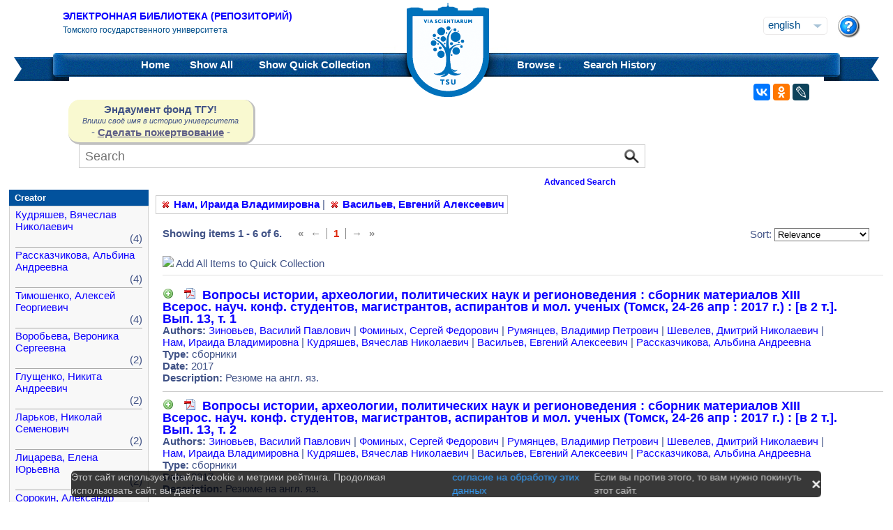

--- FILE ---
content_type: text/html;charset=UTF-8
request_url: https://vital.lib.tsu.ru/vital/access/manager/Repository?f1=sm_creator%3A%22%D0%9D%D0%B0%D0%BC%2C+%D0%98%D1%80%D0%B0%D0%B8%D0%B4%D0%B0+%D0%92%D0%BB%D0%B0%D0%B4%D0%B8%D0%BC%D0%B8%D1%80%D0%BE%D0%B2%D0%BD%D0%B0%22&f0=sm_creator%3A%22%D0%92%D0%B0%D1%81%D0%B8%D0%BB%D1%8C%D0%B5%D0%B2%2C+%D0%95%D0%B2%D0%B3%D0%B5%D0%BD%D0%B8%D0%B9+%D0%90%D0%BB%D0%B5%D0%BA%D1%81%D0%B5%D0%B5%D0%B2%D0%B8%D1%87%22
body_size: 10277
content:




<!DOCTYPE html 
     PUBLIC "-//W3C//DTD XHTML 1.0 Transitional//EN"
     "http://www.w3.org/TR/xhtml1/DTD/xhtml1-transitional.dtd">

<html xmlns="http://www.w3.org/1999/xhtml" dir="ltr">
<head>
<meta http-equiv="content-type" content="text/html; charset=UTF-8"/>
<meta name="yandex-verification" content="964cbbd830221fb7" />
<meta name="robots" content="noindex,follow,noarchive" />
<meta name="description" content="List of Titles" />
<meta name="keywords" content="" />
<meta name="author" content="Томский государственный Университет" />
<meta name="publisher" content="Томский государственный Университет" />
<meta name="distribution" content="global" />
<meta name="language" content="ru" />
<meta name="revisit-after" content="5 days" />



<title>List of Titles | Tomsk state university Research library</title>

<link rel="alternate" type="application/rss+xml" title="RSS 2.0" href="/vital/access/services/Feed?solrServerQuery=fq%253Dsm_creator%253A%2522%25D0%259D%25D0%25B0%25D0%25BC%252C%2B%25D0%2598%25D1%2580%25D0%25B0%25D0%25B8%25D0%25B4%25D0%25B0%2B%25D0%2592%25D0%25BB%25D0%25B0%25D0%25B4%25D0%25B8%25D0%25BC%25D0%25B8%25D1%2580%25D0%25BE%25D0%25B2%25D0%25BD%25D0%25B0%2522%2526fq%253Dsm_creator%253A%2522%25D0%2592%25D0%25B0%25D1%2581%25D0%25B8%25D0%25BB%25D1%258C%25D0%25B5%25D0%25B2%252C%2B%25D0%2595%25D0%25B2%25D0%25B3%25D0%25B5%25D0%25BD%25D0%25B8%25D0%25B9%2B%25D0%2590%25D0%25BB%25D0%25B5%25D0%25BA%25D1%2581%25D0%25B5%25D0%25B5%25D0%25B2%25D0%25B8%25D1%2587%2522%2526fq%253DNOT%2B%2528ss_state%253AI%2BOR%2Bss_state%253AD%2529%2BAND%2Bsm_vitalSite%253A2%2BAND%2BNOT%2B%2528%2528bs_isCollection%253Atrue%2BOR%2Bbs_isCommunity%253Atrue%2529%2529%2BAND%2BNOT%2Bbs_isCModel%253Atrue%2BAND%2BNOT%2Bsm_contentmodel%253Avital%255C-system%255C%253AiconCM*%2BAND%2BNOT%2Bss_pid%253Asdep*%2BAND%2BNOT%2Bss_pid%253Asdef*%2BAND%2BNOT%2Bss_pid%253Afedora-system*%2526start%253D0%2526rows%253D15%2526facet%253Dtrue%2526facet.mincount%253D1%2526facet.sort%253Dcount%2526q%253Did%253A%255B*%2BTO%2B*%255D%2526qt%253Dstandard%2526facet.limit%253D20%2526facet.field%253Dsm_creator%2526facet.field%253Dsm_subject%2526facet.field%253Dsm_type%2526facet.field%253Dsm_date%2526sort%253Dscore%2Bdesc%252Css_dateNormalized%2Bdesc%252Csort_ss_title%2Basc" />



<link rel="shortcut icon" href="&#x2f;assets/interface/Images/favicon.ico" type="image/x-icon" />
<link rel="icon" href="&#x2f;assets/icons/favicon.png" type="image/png" />


<link rel="stylesheet" type="text/css" href="&#x2f;styles&#x2f;Default/menu.css?1"/>
<link rel="stylesheet" type="text/css" href="&#x2f;styles&#x2f;Default/style.css&#x3f;1"/>
<link rel="stylesheet" type="text/css" href="&#x2f;styles&#x2f;Default/jquery.css"/>
<link rel="stylesheet" type="text/css" href="&#x2f;styles&#x2f;Default/jquery-popup.css"/>
<link rel="stylesheet" type="text/css" href="&#x2f;styles&#x2f;Default/loading.css"/>
<link rel="stylesheet" type="text/css" href="&#x2f;assets/includes/FormCompletion/formcompletion.css"/>
<link rel="stylesheet" type="text/css" href="&#x2f;assets/interface/Default.css"/>
<link rel="stylesheet" type="text/css" href="&#x2f;assets/dropzone/dropzone.css"/>
<link rel="stylesheet" type="text/css" href="&#x2f;styles&#x2f;Default/jstree/style.css?25"/>
<link rel="stylesheet" type="text/css" href="&#x2f;styles&#x2f;Default/title.css?12"/>
<link rel="stylesheet" type="text/css" href="&#x2f;styles&#x2f;Default/library.css?29"/>
<link rel="stylesheet" type="text/css" href="&#x2f;styles&#x2f;Default/mime-sprite.css?4"/>
<link rel="stylesheet" type="text/css" href="&#x2f;styles&#x2f;Default/style.css&#x3f;1" media="print"/>
<link rel="stylesheet" type="text/css" href="&#x2f;styles&#x2f;Default/print.css" media="print"/>

<!--[if IE]>
<link rel="stylesheet" type="text/css" href="&#x2f;styles&#x2f;Default/style_ie.css"/>
<link rel="stylesheet" type="text/css" href="&#x2f;assets/includes/FormCompletion/formcompletion_ie.css"/>
</style>
<![endif]-->

  <!-- Silk Icons 1.3 <http://www.famfamfam.com/lab/icons/silk/> are licensed
       under the Creative Commons Attribution 2.5 License... -->

<script type="text/javascript" src="&#x2f;assets/scripts/calendarDateInput.js"></script>
<script type="text/javascript" src="&#x2f;assets/scripts/checkAll.js"></script>
<script type="text/javascript" src="&#x2f;assets/scripts/form.js"></script>
<script type="text/javascript" src="&#x2f;assets/scripts/listhandler.js"></script>
<script type="text/javascript" src="&#x2f;assets/scripts/reflection.js"></script>
<script type="text/javascript" src="&#x2f;assets/scripts/vital.js"></script>
<script type="text/javascript" src="&#x2f;assets/scripts/formReset.js"></script>
<script type="text/javascript" src="&#x2f;assets/scripts/combinedCheck.js"></script>
<script type="text/javascript" src="&#x2f;assets/scripts/emailValidator.js"></script>
<script type="text/javascript" src="&#x2f;assets/scripts/usernameValidator.js"></script>
<script type="text/javascript" src="&#x2f;assets/scripts/loading.js"></script>
<script type="text/javascript" src="&#x2f;assets/scripts/menu.js"></script>
<script type="text/javascript" src="&#x2f;assets/scripts/vitation.js"></script>
<script type="text/javascript" src="//ajax.googleapis.com/ajax/libs/jquery/1.11.1/jquery.min.js"></script>
<script>
if (!window.jQuery) {
    document.write('<script type="text/javascript" src="&#x2f;assets/scripts/META-INF/resources/webjars/jquery/1.11.1/jquery.min.js"><\/script>');
}
</script>
<script type="text/javascript" src="//ajax.googleapis.com/ajax/libs/jqueryui/1.10.4/jquery-ui.min.js"></script>
<script>
if (!window.jQuery) {
    document.write('<script type="text/javascript" src="&#x2f;assets/scripts/META-INF/resources/webjars/jquery-ui/1.10.4/ui/minified/jquery-ui.min.js"><\/script>');
}
</script>
<script type="text/javascript" src="&#x2f;assets/scripts/jquery.jstree.js"></script>
<script type="text/javascript" src="&#x2f;assets/scripts/jquery.cookie.js"></script>
<script type="text/javascript" src="&#x2f;assets/scripts/jquery.periodicalupdater.js"></script>
<script type="text/javascript" src="&#x2f;assets/scripts/jquery.updater.js"></script>
<script type="text/javascript" src="&#x2f;assets/scripts/ipv4Validator.js"></script>
<script type="text/javascript" src="&#x2f;assets/dropzone/dropzone.js"></script>
</head>

<!--<body dir="ltr">-->
<body>

<!-- Opening 'config/Header.vm' -->
<script src="/js/legacy.js"></script>
<a name="top"></a>
<div class="wrapper">
    <div class="header">
	<!--div style="width:10%;top:8px;position:relative;left:15px;">
	<a href="/vital/access/manager/Index" title="Начальная страница электронной библиотеки"><img src="/styles/Default/../images/logo1.jpg" style="height:60px;"></a>
	</div-->
	<div class="site_name" style="float:rightt">
	<a href="/">Электронная библиотека (репозиторий)</a>
	    <span>Томского государственного университета</span>
	</div>
	<form id="change_locale" method="post" action="/vital/access/manager/Repository">
    	<input type="hidden" name="$parameterSanitized" value=""/>
	<input id="locale" type="hidden" name="locale" value=''>

	<div id="block-locale-language" class="block block-locale">
	    <div class="block_content naked">
		<div class="languages">
		    		    <a href="#" id="lang_dropdown" onclick="localeA()">English</a>
		    <a href="javascript:changeLocale('ru-ru')" >Русский</a>
		    		</div>
	    </div>
	</div>
	<script type="text/javascript">
	function localeA() {
	    if ($('.languages').hasClass('active')) {
		$('.languages').removeClass('active');
	    } else {
		$('.languages').addClass('active');
	    }
	    return false;
	}
	function changeLocale(locale) {
	    $('#locale').val(locale);
	    $('#change_locale').submit();
	}
	</script>
	</form>
	<!--div class="locale" style="margin-top:19px;position:absolute;right:71px">
	    <form method="post" action="/vital/access/manager/Repository">
	    	    		    		<input type="hidden" name="f1" value="sm_creator:&quot;&#1053;&#1072;&#1084;, &#1048;&#1088;&#1072;&#1080;&#1076;&#1072; &#1042;&#1083;&#1072;&#1076;&#1080;&#1084;&#1080;&#1088;&#1086;&#1074;&#1085;&#1072;&quot;"/>
			     		    		<input type="hidden" name="f0" value="sm_creator:&quot;&#1042;&#1072;&#1089;&#1080;&#1083;&#1100;&#1077;&#1074;, &#1045;&#1074;&#1075;&#1077;&#1085;&#1080;&#1081; &#1040;&#1083;&#1077;&#1082;&#1089;&#1077;&#1077;&#1074;&#1080;&#1095;&quot;"/>
			     	    <select name="locale" class="locale" onchange="this.form.submit();">
		<option value="en-us" selected="selected">Eng </option>
		<option value="ru-ru" >Рус </option>
	    </select>
	    </form>
	</div-->
	<div style="position:absolute;right:27px;top:22px">
	    <a href="/vital/access/manager/Help?f1=sm_creator%3A%22%D0%9D%D0%B0%D0%BC%2C+%D0%98%D1%80%D0%B0%D0%B8%D0%B4%D0%B0+%D0%92%D0%BB%D0%B0%D0%B4%D0%B8%D0%BC%D0%B8%D1%80%D0%BE%D0%B2%D0%BD%D0%B0%22&amp;f0=sm_creator%3A%22%D0%92%D0%B0%D1%81%D0%B8%D0%BB%D1%8C%D0%B5%D0%B2%2C+%D0%95%D0%B2%D0%B3%D0%B5%D0%BD%D0%B8%D0%B9+%D0%90%D0%BB%D0%B5%D0%BA%D1%81%D0%B5%D0%B5%D0%B2%D0%B8%D1%87%22"><img src="/styles/Default/../images/help.png"></a>
	</div>
    </div>
    <div class="main_menu_decor_l"></div>
    <div class="main_menu_decor_r"></div>
    <div class="main_menu">
	<div class="logo"><a href="/vital/access/manager/Index" title="Начальная страница электронной библиотеки"></a></div>    
	<div class="main_menu_l">
	    <ul class="menu sf-js-enabled sf-arrows">
	    <li class="first leaf">
				<a href="/vital/access/manager/Index"><b>Home</b></a>
	    </li>
	    <li class="leaf">
				<a href="/vital/access/manager/Repository?f1=sm_creator%3A%22%D0%9D%D0%B0%D0%BC%2C+%D0%98%D1%80%D0%B0%D0%B8%D0%B4%D0%B0+%D0%92%D0%BB%D0%B0%D0%B4%D0%B8%D0%BC%D0%B8%D1%80%D0%BE%D0%B2%D0%BD%D0%B0%22&amp;f0=sm_creator%3A%22%D0%92%D0%B0%D1%81%D0%B8%D0%BB%D1%8C%D0%B5%D0%B2%2C+%D0%95%D0%B2%D0%B3%D0%B5%D0%BD%D0%B8%D0%B9+%D0%90%D0%BB%D0%B5%D0%BA%D1%81%D0%B5%D0%B5%D0%B2%D0%B8%D1%87%22">Show <b>All</b> 
    		<span id="indexing">&nbsp;</span></a>
			    </li>
	    <li class="last leaf">
		<a href="/vital/access/manager/QuickCollection?f1=sm_creator%3A%22%D0%9D%D0%B0%D0%BC%2C+%D0%98%D1%80%D0%B0%D0%B8%D0%B4%D0%B0+%D0%92%D0%BB%D0%B0%D0%B4%D0%B8%D0%BC%D0%B8%D1%80%D0%BE%D0%B2%D0%BD%D0%B0%22&amp;f0=sm_creator%3A%22%D0%92%D0%B0%D1%81%D0%B8%D0%BB%D1%8C%D0%B5%D0%B2%2C+%D0%95%D0%B2%D0%B3%D0%B5%D0%BD%D0%B8%D0%B9+%D0%90%D0%BB%D0%B5%D0%BA%D1%81%D0%B5%D0%B5%D0%B2%D0%B8%D1%87%22">Show <b>Quick Collection</b> <span id="quickCollection">&nbsp;</span></a>
	    </li>
	    </ul>
	    </div>
	<div class="main_menu_r">
	    <ul class="menu sf-js-enabled sf-arrows">
	    	    	    <li class="first leaf expanded">
		    		<b><a href="#" onmouseover="mopen('m2')" onmouseout="mclosetime()">Browse &#8595;</a></b>
		<div id="m2" onmouseover="mcancelclosetime()" onmouseout="mclosetime()" style="position:absolute;visibility:hidden; background-color:#02529d;z-index:31;text-align:left;margin-left:2px;padding-left:0;display:grid;font-size:11pt;">
				    <a href="/vital/access/manager/Communities?f1=sm_creator%3A%22%D0%9D%D0%B0%D0%BC%2C+%D0%98%D1%80%D0%B0%D0%B8%D0%B4%D0%B0+%D0%92%D0%BB%D0%B0%D0%B4%D0%B8%D0%BC%D0%B8%D1%80%D0%BE%D0%B2%D0%BD%D0%B0%22&amp;f0=sm_creator%3A%22%D0%92%D0%B0%D1%81%D0%B8%D0%BB%D1%8C%D0%B5%D0%B2%2C+%D0%95%D0%B2%D0%B3%D0%B5%D0%BD%D0%B8%D0%B9+%D0%90%D0%BB%D0%B5%D0%BA%D1%81%D0%B5%D0%B5%D0%B2%D0%B8%D1%87%22">Communities &amp; Collections</a>
						    <a href="/vital/access/manager/Browse/Title?f1=sm_creator%3A%22%D0%9D%D0%B0%D0%BC%2C+%D0%98%D1%80%D0%B0%D0%B8%D0%B4%D0%B0+%D0%92%D0%BB%D0%B0%D0%B4%D0%B8%D0%BC%D0%B8%D1%80%D0%BE%D0%B2%D0%BD%D0%B0%22&amp;f0=sm_creator%3A%22%D0%92%D0%B0%D1%81%D0%B8%D0%BB%D1%8C%D0%B5%D0%B2%2C+%D0%95%D0%B2%D0%B3%D0%B5%D0%BD%D0%B8%D0%B9+%D0%90%D0%BB%D0%B5%D0%BA%D1%81%D0%B5%D0%B5%D0%B2%D0%B8%D1%87%22">By Title</a>
						    <a href="/vital/access/manager/Browse/Creator?f1=sm_creator%3A%22%D0%9D%D0%B0%D0%BC%2C+%D0%98%D1%80%D0%B0%D0%B8%D0%B4%D0%B0+%D0%92%D0%BB%D0%B0%D0%B4%D0%B8%D0%BC%D0%B8%D1%80%D0%BE%D0%B2%D0%BD%D0%B0%22&amp;f0=sm_creator%3A%22%D0%92%D0%B0%D1%81%D0%B8%D0%BB%D1%8C%D0%B5%D0%B2%2C+%D0%95%D0%B2%D0%B3%D0%B5%D0%BD%D0%B8%D0%B9+%D0%90%D0%BB%D0%B5%D0%BA%D1%81%D0%B5%D0%B5%D0%B2%D0%B8%D1%87%22">By Creator</a>
						    <a href="/vital/access/manager/Browse/Subject?f1=sm_creator%3A%22%D0%9D%D0%B0%D0%BC%2C+%D0%98%D1%80%D0%B0%D0%B8%D0%B4%D0%B0+%D0%92%D0%BB%D0%B0%D0%B4%D0%B8%D0%BC%D0%B8%D1%80%D0%BE%D0%B2%D0%BD%D0%B0%22&amp;f0=sm_creator%3A%22%D0%92%D0%B0%D1%81%D0%B8%D0%BB%D1%8C%D0%B5%D0%B2%2C+%D0%95%D0%B2%D0%B3%D0%B5%D0%BD%D0%B8%D0%B9+%D0%90%D0%BB%D0%B5%D0%BA%D1%81%D0%B5%D0%B5%D0%B2%D0%B8%D1%87%22">By Subject</a>
						    <a href="/vital/access/manager/Browse/Date?f1=sm_creator%3A%22%D0%9D%D0%B0%D0%BC%2C+%D0%98%D1%80%D0%B0%D0%B8%D0%B4%D0%B0+%D0%92%D0%BB%D0%B0%D0%B4%D0%B8%D0%BC%D0%B8%D1%80%D0%BE%D0%B2%D0%BD%D0%B0%22&amp;f0=sm_creator%3A%22%D0%92%D0%B0%D1%81%D0%B8%D0%BB%D1%8C%D0%B5%D0%B2%2C+%D0%95%D0%B2%D0%B3%D0%B5%D0%BD%D0%B8%D0%B9+%D0%90%D0%BB%D0%B5%D0%BA%D1%81%D0%B5%D0%B5%D0%B2%D0%B8%D1%87%22">By Date</a>
						    <a href="/vital/access/manager/AdditionalResources?f1=sm_creator%3A%22%D0%9D%D0%B0%D0%BC%2C+%D0%98%D1%80%D0%B0%D0%B8%D0%B4%D0%B0+%D0%92%D0%BB%D0%B0%D0%B4%D0%B8%D0%BC%D0%B8%D1%80%D0%BE%D0%B2%D0%BD%D0%B0%22&amp;f0=sm_creator%3A%22%D0%92%D0%B0%D1%81%D0%B8%D0%BB%D1%8C%D0%B5%D0%B2%2C+%D0%95%D0%B2%D0%B3%D0%B5%D0%BD%D0%B8%D0%B9+%D0%90%D0%BB%D0%B5%D0%BA%D1%81%D0%B5%D0%B5%D0%B2%D0%B8%D1%87%22">Additional Resources</a>
				</div>
	    </li>	    
	    	    	    <li class="leaf">
		<b><a href="/vital/access/manager/SearchHistory">Search History</a></b>
	    </li>
	    <!--li class="last leaf">
		<b><a href="/vital/access/manager/ClearSession">Clear Session</a></b>
	    </li-->
	</ul>

        </div>
    </div>
</div>

<div id="container">



<!--div id="navigation1">
<div style="clear:both">
<ul id="sddm1" style="float:left">

<li><a href="/vital/access/manager/Index"><b>Home</b></a></li>

<li><a href="/vital/access/manager/Repository">Show <b>All</b> 
    <span id="indexing">&nbsp;</span></a>
</li>

<li>
    <a href="/vital/access/manager/QuickCollection">Show <b>Quick Collection</b> <span id="quickCollection">&nbsp;</span></a>
</li>

        <li><b><a href="#" onmouseover="mopen('m2')" onmouseout="mclosetime()">Highlights &#8595;</a></b>
	<div id="m2" onmouseover="mcancelclosetime()" onmouseout="mclosetime()">
	    	    	    		<a href="/vital/access/manager/statistics/Index/50">Most Accessed Items</a>
	    	    		<a href="/vital/access/manager/statistics/Group/50/Creator">Most Accessed Authors</a>
	    	    		<a href="/vital/access/manager/statistics/LatestAdditions">Recent Additions</a>
	    	</div>
    </li>
    
    <li>
	<b>
	    <a href="#" onmouseover="mopen('m1')" onmouseout="mclosetime()">Browse &#8595;</a>
	</b>
	<div id="m1" onmouseover="mcancelclosetime()" onmouseout="mclosetime()">
		    <a href="/vital/access/manager/Communities">Communities &amp; Collections</a>
			    <a href="/vital/access/manager/Browse/Title">By Title</a>
			    <a href="/vital/access/manager/Browse/Creator">By Creator</a>
			    <a href="/vital/access/manager/Browse/Subject">By Subject</a>
			    <a href="/vital/access/manager/Browse/Date">By Date</a>
			    <a href="/vital/access/manager/AdditionalResources">Additional Resources</a>
		</div>
    </li>
<li></li>

<li>
<b><a href="/vital/access/manager/SearchHistory">Search History</a></b>
</li>

<li>
<b><a href="/vital/access/manager/ClearSession">Clear Session</a></b>
</li>

<li>
<b><a href="/vital/access/manager/Help">Help</a><span>&nbsp;</span></b>
</li>

</ul>

<div style="clear:both;display:block"></div>
</div>
</div-->

<center>
<script type="text/javascript">
    jQuery(document).ready(function(){
	jQuery('#search-form').submit(function(e) {
	    var st=$(":radio[name=search_type]").filter(":checked").val();
	    switch (st) {
		case '2':
		    $(this).append("<input type='hidden' name='source' value='Advenced'><input type='hidden' name='field1' value='search_creator'><input type='hidden' name='query1' value='"+$('#search_input').val()+"'>");
		    $(this.query).remove();
		    $(this.queryType).remove();
		    break;
		case '3':
		    $(this).append("<input type='hidden' name='source' value='Advenced'><input type='hidden' name='field1' value='title'><input type='hidden' name='query1' value='"+$('#search_input').val()+"'>");
		    $(this.query).remove();
		    $(this.queryType).remove();	
		    break;
	    }
	    //$(this.search_type).remove();
	});

	$(function() {
	    $(window).scroll(function() {
		if($(this).scrollTop() != 0) {
		    $('#toTop').fadeIn();
		} else {
		    $('#toTop').fadeOut();
		}
	    });
	    $('#toTop').click(function() { 
		$('body,html').animate({scrollTop:0},800);
	    }); 
	});
    });
</script>

<div id="navigation3">
    <div class="wotd" style="float:left;margin-top:-14px;margin-left:85px;padding-top:5px;padding-bottom:5px;width:265px;background:#f9f9d0;">
    <span style="font-size:15px;"><b>Эндаумент фонд ТГУ!</b></span><br>
    <span style="font-size:11px;"><i>Впиши своё имя в историю университета</i></span><br>
    <!--a style="color:#fff;background-color:#555EA8;padding-left:5px;padding-right:5px;padding-bottom:2px;border-radius:5px;" href="https://fond.tsu.ru/?page_id=274">Сделать пожертвование</a-->
    - <a style="text-decoration: underline;" href="https://fond.tsu.ru/?page_id=274" onclick=counter_ef()>Сделать пожертвование</a> -
<script>
function counter_ef() {
    jQuery.ajax("/cgi-bin/counter.cgi");
}
</script>
    </div>
<div style="float:left;margin-left:100px;">
    			    <form id="search-form" method="get" action="/vital/access/manager/Repository"">
	
	
        <ul id="sddmLower">

    	<li class="first">
			    <input class="text" type="text" name="query" id="search_input" value=""  placeholder="Search"/>
	    <input type="hidden" name="queryType" value="vitalDismax"/>
	
	    <!--input class="button" type="submit" value="Search"/-->
	    <input src="/img/search.png" type="image" style="vertical-align: bottom; padding: 0;height:28px;position:absolute;top:3px;right:6px;"/>
	</li>
    
    	<li style="font-size: 80%;text-align:right;padding-right:40px;padding-top:8px;">
	    <table width="100%">
		<tr><td align="left">&nbsp;&nbsp;
                	    <td width="50%">
	    <a href="/vital/access/manager/Advanced"><b>Advanced Search</b></a>
	    </table>
	</li>
    
    
    </ul>

    	</form>
    </div>
</div>


</center>


<div id="layout_container">

<div id="layout">
    <div class="filters clearcomplete" style="margin-left:210px;">
    	<a href="/vital/access/manager/Repository?f0=sm_creator%3A%22%D0%92%D0%B0%D1%81%D0%B8%D0%BB%D1%8C%D0%B5%D0%B2%2C+%D0%95%D0%B2%D0%B3%D0%B5%D0%BD%D0%B8%D0%B9+%D0%90%D0%BB%D0%B5%D0%BA%D1%81%D0%B5%D0%B5%D0%B2%D0%B8%D1%87%22"><span class="filter">Нам, Ираида Владимировна</span></a>   |      	<a href="/vital/access/manager/Repository?f1=sm_creator%3A%22%D0%9D%D0%B0%D0%BC%2C+%D0%98%D1%80%D0%B0%D0%B8%D0%B4%D0%B0+%D0%92%D0%BB%D0%B0%D0%B4%D0%B8%D0%BC%D0%B8%D1%80%D0%BE%D0%B2%D0%BD%D0%B0%22"><span class="filter">Васильев, Евгений Алексеевич</span></a>         </div>

    <div id="layout_content">
<!-- Closing 'config/Header.vm' -->



    
<!-- ///////////////////////////////////////////////////////////////////// -->
<!-- // Start of content. //////////////////////////////////////////////// -->











    	<p class="quick_collection">Add to Quick Collection &nbsp;
        	<a href="/vital/access/services/QuickCollectionBatch?resultQuery=">All 6 Results</a><!-- | <a href="">None</a>--></p>
        
<div style="padding-bottom:40px;padding-top:10px;">
<div style="float:left;padding-right:20px;">
    <b>Showing items 1 - 6 of 6.</b>
</div>
<div style="float:left;">
       <ul class="search_navigation top">
      <li class="disabled first" title="First">&laquo;</li>
      <li class="disabled right_bounded" title="Previous">&larr;</li>


   
         <li class="emphasis">1</li>
      
      <li class="disabled left_bounded" title="Next">&rarr;</li>
      <li class="disabled" title="Last">&raquo;</li>
   </ul>
</div>




<div style="float:right;margin-right:20px;">
    <form method="get" name="sort">

                                        <input type="hidden" name="f1" value="sm_creator:&quot;&#1053;&#1072;&#1084;, &#1048;&#1088;&#1072;&#1080;&#1076;&#1072; &#1042;&#1083;&#1072;&#1076;&#1080;&#1084;&#1080;&#1088;&#1086;&#1074;&#1085;&#1072;&quot;"/>
                                                                <input type="hidden" name="f0" value="sm_creator:&quot;&#1042;&#1072;&#1089;&#1080;&#1083;&#1100;&#1077;&#1074;, &#1045;&#1074;&#1075;&#1077;&#1085;&#1080;&#1081; &#1040;&#1083;&#1077;&#1082;&#1089;&#1077;&#1077;&#1074;&#1080;&#1095;&quot;"/>
                            
    Sort:
    <select name="sort" onchange="this.form.submit();">
	<option value="" >Relevance</option>
	<option value="sort_ss_title/" >Title Ascending</option>
	<option value="sort_ss_title\" >Title Descending</option>
	<option value="sort_ss_sm_creator/" >Creator Ascending</option>
	<option value="sort_ss_sm_creator\" >Creator Descending</option>
	<option value="ss_dateNormalized/" >Date Ascending</option>
	<option value="ss_dateNormalized\" >Date Descending</option>
	<!--option value="bs_metadata.fulltext/" >Full Text Ascending</option>
	<option value="bs_metadata.fulltext\" >Full Text Descending</option>
	<option value="bs_metadata.peerreviewed/" >Reviewed Ascending</option>
	<option value="bs_metadata.peerreviewed\" >Reviewed Descending</option-->
    </select>
    </form>
</div>
</div>

<div class="resultList">

<div style="clear:both;">
<img id="toggleQuickCollection" src="/assets/icons/add.png" onclick="toggleAllQuickCollection(true, 'Remove All Items from Quick Collection', '/assets/icons/cart_delete.png')"/>&nbsp;<span id="toggleQCText">Add All Items to Quick Collection</span>
<hr />
</div>

<div class="searchResult">
    <div class="searchResultInfo">
                        <div class="title">
                      <img id="quickCollection0" src="/vital/access/services/QuickCollection/vtls:000620496?icon=" class="quickCollection" onclick="toggleMembership(this)" alt="Add"/>&nbsp;
                      		    		    		    		    		    		    		    				    			<a href="/vital/access/services/Download/vtls:000620496/SOURCE1?view=true" title="Read: &#1042;&#1086;&#1087;&#1088;&#1086;&#1089;&#1099; &#1080;&#1089;&#1090;&#1086;&#1088;&#1080;&#1080;, &#1072;&#1088;&#1093;&#1077;&#1086;&#1083;&#1086;&#1075;&#1080;&#1080;, &#1087;&#1086;&#1083;&#1080;&#1090;&#1080;&#1095;&#1077;&#1089;&#1082;&#1080;&#1093; &#1085;&#1072;&#1091;&#1082; &#1080; &#1088;&#1077;&#1075;&#1080;&#1086;&#1085;&#1086;&#1074;&#1077;&#1076;&#1077;&#1085;&#1080;&#1103;" type="application/pdf"><span class="application_pdf"></span></a>
		    				
	    		    	          &nbsp;<a href="/vital/access/manager/Repository/vtls:000620496">Вопросы истории, археологии, политических наук и регионоведения : сборник материалов XIII Всерос. науч. конф. студентов, магистрантов, аспирантов и мол. ученых (Томск, 24-26 апр : 2017 г.) : [в 2 т.]. Вып. 13, т. 1</a>
        </div>


<div class="info">
<strong>Authors:</strong>
 <a href="/vital/access/manager/Repository?f0=sm_creator%3A%22%D0%97%D0%B8%D0%BD%D0%BE%D0%B2%D1%8C%D0%B5%D0%B2%2C+%D0%92%D0%B0%D1%81%D0%B8%D0%BB%D0%B8%D0%B9+%D0%9F%D0%B0%D0%B2%D0%BB%D0%BE%D0%B2%D0%B8%D1%87%22">&#1047;&#1080;&#1085;&#1086;&#1074;&#1100;&#1077;&#1074;, &#1042;&#1072;&#1089;&#1080;&#1083;&#1080;&#1081; &#1055;&#1072;&#1074;&#1083;&#1086;&#1074;&#1080;&#1095;</a>  |   <a href="/vital/access/manager/Repository?f0=sm_creator%3A%22%D0%A4%D0%BE%D0%BC%D0%B8%D0%BD%D1%8B%D1%85%2C+%D0%A1%D0%B5%D1%80%D0%B3%D0%B5%D0%B9+%D0%A4%D0%B5%D0%B4%D0%BE%D1%80%D0%BE%D0%B2%D0%B8%D1%87%22">&#1060;&#1086;&#1084;&#1080;&#1085;&#1099;&#1093;, &#1057;&#1077;&#1088;&#1075;&#1077;&#1081; &#1060;&#1077;&#1076;&#1086;&#1088;&#1086;&#1074;&#1080;&#1095;</a>  |   <a href="/vital/access/manager/Repository?f0=sm_creator%3A%22%D0%A0%D1%83%D0%BC%D1%8F%D0%BD%D1%86%D0%B5%D0%B2%2C+%D0%92%D0%BB%D0%B0%D0%B4%D0%B8%D0%BC%D0%B8%D1%80+%D0%9F%D0%B5%D1%82%D1%80%D0%BE%D0%B2%D0%B8%D1%87%22">&#1056;&#1091;&#1084;&#1103;&#1085;&#1094;&#1077;&#1074;, &#1042;&#1083;&#1072;&#1076;&#1080;&#1084;&#1080;&#1088; &#1055;&#1077;&#1090;&#1088;&#1086;&#1074;&#1080;&#1095;</a>  |   <a href="/vital/access/manager/Repository?f0=sm_creator%3A%22%D0%A8%D0%B5%D0%B2%D0%B5%D0%BB%D0%B5%D0%B2%2C+%D0%94%D0%BC%D0%B8%D1%82%D1%80%D0%B8%D0%B9+%D0%9D%D0%B8%D0%BA%D0%BE%D0%BB%D0%B0%D0%B5%D0%B2%D0%B8%D1%87%22">&#1064;&#1077;&#1074;&#1077;&#1083;&#1077;&#1074;, &#1044;&#1084;&#1080;&#1090;&#1088;&#1080;&#1081; &#1053;&#1080;&#1082;&#1086;&#1083;&#1072;&#1077;&#1074;&#1080;&#1095;</a>  |   <a href="/vital/access/manager/Repository?f0=sm_creator%3A%22%D0%9D%D0%B0%D0%BC%2C+%D0%98%D1%80%D0%B0%D0%B8%D0%B4%D0%B0+%D0%92%D0%BB%D0%B0%D0%B4%D0%B8%D0%BC%D0%B8%D1%80%D0%BE%D0%B2%D0%BD%D0%B0%22">&#1053;&#1072;&#1084;, &#1048;&#1088;&#1072;&#1080;&#1076;&#1072; &#1042;&#1083;&#1072;&#1076;&#1080;&#1084;&#1080;&#1088;&#1086;&#1074;&#1085;&#1072;</a>  |   <a href="/vital/access/manager/Repository?f0=sm_creator%3A%22%D0%9A%D1%83%D0%B4%D1%80%D1%8F%D1%88%D0%B5%D0%B2%2C+%D0%92%D1%8F%D1%87%D0%B5%D1%81%D0%BB%D0%B0%D0%B2+%D0%9D%D0%B8%D0%BA%D0%BE%D0%BB%D0%B0%D0%B5%D0%B2%D0%B8%D1%87%22">&#1050;&#1091;&#1076;&#1088;&#1103;&#1096;&#1077;&#1074;, &#1042;&#1103;&#1095;&#1077;&#1089;&#1083;&#1072;&#1074; &#1053;&#1080;&#1082;&#1086;&#1083;&#1072;&#1077;&#1074;&#1080;&#1095;</a>  |   <a href="/vital/access/manager/Repository?f0=sm_creator%3A%22%D0%92%D0%B0%D1%81%D0%B8%D0%BB%D1%8C%D0%B5%D0%B2%2C+%D0%95%D0%B2%D0%B3%D0%B5%D0%BD%D0%B8%D0%B9+%D0%90%D0%BB%D0%B5%D0%BA%D1%81%D0%B5%D0%B5%D0%B2%D0%B8%D1%87%22">&#1042;&#1072;&#1089;&#1080;&#1083;&#1100;&#1077;&#1074;, &#1045;&#1074;&#1075;&#1077;&#1085;&#1080;&#1081; &#1040;&#1083;&#1077;&#1082;&#1089;&#1077;&#1077;&#1074;&#1080;&#1095;</a>  |   <a href="/vital/access/manager/Repository?f0=sm_creator%3A%22%D0%A0%D0%B0%D1%81%D1%81%D0%BA%D0%B0%D0%B7%D1%87%D0%B8%D0%BA%D0%BE%D0%B2%D0%B0%2C+%D0%90%D0%BB%D1%8C%D0%B1%D0%B8%D0%BD%D0%B0+%D0%90%D0%BD%D0%B4%D1%80%D0%B5%D0%B5%D0%B2%D0%BD%D0%B0%22">&#1056;&#1072;&#1089;&#1089;&#1082;&#1072;&#1079;&#1095;&#1080;&#1082;&#1086;&#1074;&#1072;, &#1040;&#1083;&#1100;&#1073;&#1080;&#1085;&#1072; &#1040;&#1085;&#1076;&#1088;&#1077;&#1077;&#1074;&#1085;&#1072;</a>  </div>





	
                  <div class="info">
            <strong>Type:</strong> сборники
          </div>
        

                  <div class="info">
            <strong>Date:</strong> 2017
          </div>
        

                                      <div class="info">
            <strong>Description:</strong>
                        &#x420;&#x435;&#x437;&#x44e;&#x43c;&#x435;&#x20;&#x43d;&#x430;&#x20;&#x430;&#x43d;&#x433;&#x43b;.&#x20;&#x44f;&#x437;.
                      </div>
        




</div>



</div>
<div class="searchResult">
    <div class="searchResultInfo">
                        <div class="title">
                      <img id="quickCollection1" src="/vital/access/services/QuickCollection/vtls:000620494?icon=" class="quickCollection" onclick="toggleMembership(this)" alt="Add"/>&nbsp;
                      		    		    		    		    		    		    		    				    			<a href="/vital/access/services/Download/vtls:000620494/SOURCE1?view=true" title="Read: &#1042;&#1086;&#1087;&#1088;&#1086;&#1089;&#1099; &#1080;&#1089;&#1090;&#1086;&#1088;&#1080;&#1080;, &#1072;&#1088;&#1093;&#1077;&#1086;&#1083;&#1086;&#1075;&#1080;&#1080;, &#1087;&#1086;&#1083;&#1080;&#1090;&#1080;&#1095;&#1077;&#1089;&#1082;&#1080;&#1093; &#1085;&#1072;&#1091;&#1082; &#1080; &#1088;&#1077;&#1075;&#1080;&#1086;&#1085;&#1086;&#1074;&#1077;&#1076;&#1077;&#1085;&#1080;&#1103;" type="application/pdf"><span class="application_pdf"></span></a>
		    				
	    		    	          &nbsp;<a href="/vital/access/manager/Repository/vtls:000620494">Вопросы истории, археологии, политических наук и регионоведения : сборник материалов XIII Всерос. науч. конф. студентов, магистрантов, аспирантов и мол. ученых (Томск, 24-26 апр : 2017 г.) : [в 2 т.]. Вып. 13, т. 2</a>
        </div>


<div class="info">
<strong>Authors:</strong>
 <a href="/vital/access/manager/Repository?f0=sm_creator%3A%22%D0%97%D0%B8%D0%BD%D0%BE%D0%B2%D1%8C%D0%B5%D0%B2%2C+%D0%92%D0%B0%D1%81%D0%B8%D0%BB%D0%B8%D0%B9+%D0%9F%D0%B0%D0%B2%D0%BB%D0%BE%D0%B2%D0%B8%D1%87%22">&#1047;&#1080;&#1085;&#1086;&#1074;&#1100;&#1077;&#1074;, &#1042;&#1072;&#1089;&#1080;&#1083;&#1080;&#1081; &#1055;&#1072;&#1074;&#1083;&#1086;&#1074;&#1080;&#1095;</a>  |   <a href="/vital/access/manager/Repository?f0=sm_creator%3A%22%D0%A4%D0%BE%D0%BC%D0%B8%D0%BD%D1%8B%D1%85%2C+%D0%A1%D0%B5%D1%80%D0%B3%D0%B5%D0%B9+%D0%A4%D0%B5%D0%B4%D0%BE%D1%80%D0%BE%D0%B2%D0%B8%D1%87%22">&#1060;&#1086;&#1084;&#1080;&#1085;&#1099;&#1093;, &#1057;&#1077;&#1088;&#1075;&#1077;&#1081; &#1060;&#1077;&#1076;&#1086;&#1088;&#1086;&#1074;&#1080;&#1095;</a>  |   <a href="/vital/access/manager/Repository?f0=sm_creator%3A%22%D0%A0%D1%83%D0%BC%D1%8F%D0%BD%D1%86%D0%B5%D0%B2%2C+%D0%92%D0%BB%D0%B0%D0%B4%D0%B8%D0%BC%D0%B8%D1%80+%D0%9F%D0%B5%D1%82%D1%80%D0%BE%D0%B2%D0%B8%D1%87%22">&#1056;&#1091;&#1084;&#1103;&#1085;&#1094;&#1077;&#1074;, &#1042;&#1083;&#1072;&#1076;&#1080;&#1084;&#1080;&#1088; &#1055;&#1077;&#1090;&#1088;&#1086;&#1074;&#1080;&#1095;</a>  |   <a href="/vital/access/manager/Repository?f0=sm_creator%3A%22%D0%A8%D0%B5%D0%B2%D0%B5%D0%BB%D0%B5%D0%B2%2C+%D0%94%D0%BC%D0%B8%D1%82%D1%80%D0%B8%D0%B9+%D0%9D%D0%B8%D0%BA%D0%BE%D0%BB%D0%B0%D0%B5%D0%B2%D0%B8%D1%87%22">&#1064;&#1077;&#1074;&#1077;&#1083;&#1077;&#1074;, &#1044;&#1084;&#1080;&#1090;&#1088;&#1080;&#1081; &#1053;&#1080;&#1082;&#1086;&#1083;&#1072;&#1077;&#1074;&#1080;&#1095;</a>  |   <a href="/vital/access/manager/Repository?f0=sm_creator%3A%22%D0%9D%D0%B0%D0%BC%2C+%D0%98%D1%80%D0%B0%D0%B8%D0%B4%D0%B0+%D0%92%D0%BB%D0%B0%D0%B4%D0%B8%D0%BC%D0%B8%D1%80%D0%BE%D0%B2%D0%BD%D0%B0%22">&#1053;&#1072;&#1084;, &#1048;&#1088;&#1072;&#1080;&#1076;&#1072; &#1042;&#1083;&#1072;&#1076;&#1080;&#1084;&#1080;&#1088;&#1086;&#1074;&#1085;&#1072;</a>  |   <a href="/vital/access/manager/Repository?f0=sm_creator%3A%22%D0%9A%D1%83%D0%B4%D1%80%D1%8F%D1%88%D0%B5%D0%B2%2C+%D0%92%D1%8F%D1%87%D0%B5%D1%81%D0%BB%D0%B0%D0%B2+%D0%9D%D0%B8%D0%BA%D0%BE%D0%BB%D0%B0%D0%B5%D0%B2%D0%B8%D1%87%22">&#1050;&#1091;&#1076;&#1088;&#1103;&#1096;&#1077;&#1074;, &#1042;&#1103;&#1095;&#1077;&#1089;&#1083;&#1072;&#1074; &#1053;&#1080;&#1082;&#1086;&#1083;&#1072;&#1077;&#1074;&#1080;&#1095;</a>  |   <a href="/vital/access/manager/Repository?f0=sm_creator%3A%22%D0%92%D0%B0%D1%81%D0%B8%D0%BB%D1%8C%D0%B5%D0%B2%2C+%D0%95%D0%B2%D0%B3%D0%B5%D0%BD%D0%B8%D0%B9+%D0%90%D0%BB%D0%B5%D0%BA%D1%81%D0%B5%D0%B5%D0%B2%D0%B8%D1%87%22">&#1042;&#1072;&#1089;&#1080;&#1083;&#1100;&#1077;&#1074;, &#1045;&#1074;&#1075;&#1077;&#1085;&#1080;&#1081; &#1040;&#1083;&#1077;&#1082;&#1089;&#1077;&#1077;&#1074;&#1080;&#1095;</a>  |   <a href="/vital/access/manager/Repository?f0=sm_creator%3A%22%D0%A0%D0%B0%D1%81%D1%81%D0%BA%D0%B0%D0%B7%D1%87%D0%B8%D0%BA%D0%BE%D0%B2%D0%B0%2C+%D0%90%D0%BB%D1%8C%D0%B1%D0%B8%D0%BD%D0%B0+%D0%90%D0%BD%D0%B4%D1%80%D0%B5%D0%B5%D0%B2%D0%BD%D0%B0%22">&#1056;&#1072;&#1089;&#1089;&#1082;&#1072;&#1079;&#1095;&#1080;&#1082;&#1086;&#1074;&#1072;, &#1040;&#1083;&#1100;&#1073;&#1080;&#1085;&#1072; &#1040;&#1085;&#1076;&#1088;&#1077;&#1077;&#1074;&#1085;&#1072;</a>  </div>





	
                  <div class="info">
            <strong>Type:</strong> сборники
          </div>
        

                  <div class="info">
            <strong>Date:</strong> 2017
          </div>
        

                                      <div class="info">
            <strong>Description:</strong>
                        &#x420;&#x435;&#x437;&#x44e;&#x43c;&#x435;&#x20;&#x43d;&#x430;&#x20;&#x430;&#x43d;&#x433;&#x43b;.&#x20;&#x44f;&#x437;.
                      </div>
        




</div>



</div>
<div class="searchResult">
    <div class="searchResultInfo">
                        <div class="title">
                      <img id="quickCollection2" src="/vital/access/services/QuickCollection/vtls:000585544?icon=" class="quickCollection" onclick="toggleMembership(this)" alt="Add"/>&nbsp;
                      		    		    		    		    		    		    		    				    			<a href="/vital/access/services/Download/vtls:000585544/SOURCE1?view=true" title="Read: &#1042;&#1086;&#1087;&#1088;&#1086;&#1089;&#1099; &#1080;&#1089;&#1090;&#1086;&#1088;&#1080;&#1080;, &#1084;&#1077;&#1078;&#1076;&#1091;&#1085;&#1072;&#1088;&#1086;&#1076;&#1085;&#1099;&#1093; &#1086;&#1090;&#1085;&#1086;&#1096;&#1077;&#1085;&#1080;&#1081; &#1080; &#1076;&#1086;&#1082;&#1091;&#1084;&#1077;&#1085;&#1090;&#1086;&#1074;&#1077;&#1076;&#1077;&#1085;&#1080;&#1103;" type="application/pdf"><span class="application_pdf"></span></a>
		    				
	    		    	          &nbsp;<a href="/vital/access/manager/Repository/vtls:000585544">Вопросы истории, международных отношений и документоведения : сборник материалов XII международной научно-практической конференции студентов, магистрантов, аспирантов и молодых ученых (Томск, 14-16 апреля 2016 г.) : [в 2 т.]. Вып. 12, т. 1</a>
        </div>


<div class="info">
<strong>Authors:</strong>
 <a href="/vital/access/manager/Repository?f0=sm_creator%3A%22%D0%97%D0%B8%D0%BD%D0%BE%D0%B2%D1%8C%D0%B5%D0%B2%2C+%D0%92%D0%B0%D1%81%D0%B8%D0%BB%D0%B8%D0%B9+%D0%9F%D0%B0%D0%B2%D0%BB%D0%BE%D0%B2%D0%B8%D1%87%22">&#1047;&#1080;&#1085;&#1086;&#1074;&#1100;&#1077;&#1074;, &#1042;&#1072;&#1089;&#1080;&#1083;&#1080;&#1081; &#1055;&#1072;&#1074;&#1083;&#1086;&#1074;&#1080;&#1095;</a>  |   <a href="/vital/access/manager/Repository?f0=sm_creator%3A%22%D0%A4%D0%BE%D0%BC%D0%B8%D0%BD%D1%8B%D1%85%2C+%D0%A1%D0%B5%D1%80%D0%B3%D0%B5%D0%B9+%D0%A4%D0%B5%D0%B4%D0%BE%D1%80%D0%BE%D0%B2%D0%B8%D1%87%22">&#1060;&#1086;&#1084;&#1080;&#1085;&#1099;&#1093;, &#1057;&#1077;&#1088;&#1075;&#1077;&#1081; &#1060;&#1077;&#1076;&#1086;&#1088;&#1086;&#1074;&#1080;&#1095;</a>  |   <a href="/vital/access/manager/Repository?f0=sm_creator%3A%22%D0%A0%D1%83%D0%BC%D1%8F%D0%BD%D1%86%D0%B5%D0%B2%2C+%D0%92%D0%BB%D0%B0%D0%B4%D0%B8%D0%BC%D0%B8%D1%80+%D0%9F%D0%B5%D1%82%D1%80%D0%BE%D0%B2%D0%B8%D1%87%22">&#1056;&#1091;&#1084;&#1103;&#1085;&#1094;&#1077;&#1074;, &#1042;&#1083;&#1072;&#1076;&#1080;&#1084;&#1080;&#1088; &#1055;&#1077;&#1090;&#1088;&#1086;&#1074;&#1080;&#1095;</a>  |   <a href="/vital/access/manager/Repository?f0=sm_creator%3A%22%D0%A8%D0%B5%D0%B2%D0%B5%D0%BB%D0%B5%D0%B2%2C+%D0%94%D0%BC%D0%B8%D1%82%D1%80%D0%B8%D0%B9+%D0%9D%D0%B8%D0%BA%D0%BE%D0%BB%D0%B0%D0%B5%D0%B2%D0%B8%D1%87%22">&#1064;&#1077;&#1074;&#1077;&#1083;&#1077;&#1074;, &#1044;&#1084;&#1080;&#1090;&#1088;&#1080;&#1081; &#1053;&#1080;&#1082;&#1086;&#1083;&#1072;&#1077;&#1074;&#1080;&#1095;</a>  |   <a href="/vital/access/manager/Repository?f0=sm_creator%3A%22%D0%9D%D0%B0%D0%BC%2C+%D0%98%D1%80%D0%B0%D0%B8%D0%B4%D0%B0+%D0%92%D0%BB%D0%B0%D0%B4%D0%B8%D0%BC%D0%B8%D1%80%D0%BE%D0%B2%D0%BD%D0%B0%22">&#1053;&#1072;&#1084;, &#1048;&#1088;&#1072;&#1080;&#1076;&#1072; &#1042;&#1083;&#1072;&#1076;&#1080;&#1084;&#1080;&#1088;&#1086;&#1074;&#1085;&#1072;</a>  |   <a href="/vital/access/manager/Repository?f0=sm_creator%3A%22%D0%A2%D0%B8%D0%BC%D0%BE%D1%88%D0%B5%D0%BD%D0%BA%D0%BE%2C+%D0%90%D0%BB%D0%B5%D0%BA%D1%81%D0%B5%D0%B9+%D0%93%D0%B5%D0%BE%D1%80%D0%B3%D0%B8%D0%B5%D0%B2%D0%B8%D1%87%22">&#1058;&#1080;&#1084;&#1086;&#1096;&#1077;&#1085;&#1082;&#1086;, &#1040;&#1083;&#1077;&#1082;&#1089;&#1077;&#1081; &#1043;&#1077;&#1086;&#1088;&#1075;&#1080;&#1077;&#1074;&#1080;&#1095;</a>  |   <a href="/vital/access/manager/Repository?f0=sm_creator%3A%22%D0%9A%D1%83%D0%B4%D1%80%D1%8F%D1%88%D0%B5%D0%B2%2C+%D0%92%D1%8F%D1%87%D0%B5%D1%81%D0%BB%D0%B0%D0%B2+%D0%9D%D0%B8%D0%BA%D0%BE%D0%BB%D0%B0%D0%B5%D0%B2%D0%B8%D1%87%22">&#1050;&#1091;&#1076;&#1088;&#1103;&#1096;&#1077;&#1074;, &#1042;&#1103;&#1095;&#1077;&#1089;&#1083;&#1072;&#1074; &#1053;&#1080;&#1082;&#1086;&#1083;&#1072;&#1077;&#1074;&#1080;&#1095;</a>  |   <a href="/vital/access/manager/Repository?f0=sm_creator%3A%22%D0%92%D0%B0%D1%81%D0%B8%D0%BB%D1%8C%D0%B5%D0%B2%2C+%D0%95%D0%B2%D0%B3%D0%B5%D0%BD%D0%B8%D0%B9+%D0%90%D0%BB%D0%B5%D0%BA%D1%81%D0%B5%D0%B5%D0%B2%D0%B8%D1%87%22">&#1042;&#1072;&#1089;&#1080;&#1083;&#1100;&#1077;&#1074;, &#1045;&#1074;&#1075;&#1077;&#1085;&#1080;&#1081; &#1040;&#1083;&#1077;&#1082;&#1089;&#1077;&#1077;&#1074;&#1080;&#1095;</a>  |   <a href="/vital/access/manager/Repository?f0=sm_creator%3A%22%D0%93%D0%BB%D1%83%D1%89%D0%B5%D0%BD%D0%BA%D0%BE%2C+%D0%9D%D0%B8%D0%BA%D0%B8%D1%82%D0%B0+%D0%90%D0%BD%D0%B4%D1%80%D0%B5%D0%B5%D0%B2%D0%B8%D1%87%22">&#1043;&#1083;&#1091;&#1097;&#1077;&#1085;&#1082;&#1086;, &#1053;&#1080;&#1082;&#1080;&#1090;&#1072; &#1040;&#1085;&#1076;&#1088;&#1077;&#1077;&#1074;&#1080;&#1095;</a>  |   <a href="/vital/access/manager/Repository?f0=sm_creator%3A%22%D0%A0%D0%B0%D1%81%D1%81%D0%BA%D0%B0%D0%B7%D1%87%D0%B8%D0%BA%D0%BE%D0%B2%D0%B0%2C+%D0%90%D0%BB%D1%8C%D0%B1%D0%B8%D0%BD%D0%B0+%D0%90%D0%BD%D0%B4%D1%80%D0%B5%D0%B5%D0%B2%D0%BD%D0%B0%22">&#1056;&#1072;&#1089;&#1089;&#1082;&#1072;&#1079;&#1095;&#1080;&#1082;&#1086;&#1074;&#1072;, &#1040;&#1083;&#1100;&#1073;&#1080;&#1085;&#1072; &#1040;&#1085;&#1076;&#1088;&#1077;&#1077;&#1074;&#1085;&#1072;</a>  |   <a href="/vital/access/manager/Repository?f0=sm_creator%3A%22%D0%9B%D0%B8%D1%86%D0%B0%D1%80%D0%B5%D0%B2%D0%B0%2C+%D0%95%D0%BB%D0%B5%D0%BD%D0%B0+%D0%AE%D1%80%D1%8C%D0%B5%D0%B2%D0%BD%D0%B0%22">&#1051;&#1080;&#1094;&#1072;&#1088;&#1077;&#1074;&#1072;, &#1045;&#1083;&#1077;&#1085;&#1072; &#1070;&#1088;&#1100;&#1077;&#1074;&#1085;&#1072;</a>  </div>





	
                  <div class="info">
            <strong>Type:</strong> сборники
          </div>
        

                  <div class="info">
            <strong>Date:</strong> 2016
          </div>
        

                                      <div class="info">
            <strong>Description:</strong>
                        &#x420;&#x435;&#x437;&#x44e;&#x43c;&#x435;&#x20;&#x43d;&#x430;&#x20;&#x430;&#x43d;&#x433;&#x43b;.&#x20;&#x44f;&#x437;.
                      </div>
        




</div>



</div>
<div class="searchResult">
    <div class="searchResultInfo">
                        <div class="title">
                      <img id="quickCollection3" src="/vital/access/services/QuickCollection/vtls:000585545?icon=" class="quickCollection" onclick="toggleMembership(this)" alt="Add"/>&nbsp;
                      		    		    		    		    		    		    		    				    			<a href="/vital/access/services/Download/vtls:000585545/SOURCE1?view=true" title="Read: &#1042;&#1086;&#1087;&#1088;&#1086;&#1089;&#1099; &#1080;&#1089;&#1090;&#1086;&#1088;&#1080;&#1080;, &#1084;&#1077;&#1078;&#1076;&#1091;&#1085;&#1072;&#1088;&#1086;&#1076;&#1085;&#1099;&#1093; &#1086;&#1090;&#1085;&#1086;&#1096;&#1077;&#1085;&#1080;&#1081; &#1080; &#1076;&#1086;&#1082;&#1091;&#1084;&#1077;&#1085;&#1090;&#1086;&#1074;&#1077;&#1076;&#1077;&#1085;&#1080;&#1103;" type="application/pdf"><span class="application_pdf"></span></a>
		    				
	    		    	          &nbsp;<a href="/vital/access/manager/Repository/vtls:000585545">Вопросы истории, международных отношений и документоведения : сборник материалов XII международной научно-практической конференции студентов, магистрантов, аспирантов и молодых ученых (Томск, 14-16 апреля 2016 г.) : [в 2 т.]. Вып. 12, т. 2</a>
        </div>


<div class="info">
<strong>Authors:</strong>
 <a href="/vital/access/manager/Repository?f0=sm_creator%3A%22%D0%97%D0%B8%D0%BD%D0%BE%D0%B2%D1%8C%D0%B5%D0%B2%2C+%D0%92%D0%B0%D1%81%D0%B8%D0%BB%D0%B8%D0%B9+%D0%9F%D0%B0%D0%B2%D0%BB%D0%BE%D0%B2%D0%B8%D1%87%22">&#1047;&#1080;&#1085;&#1086;&#1074;&#1100;&#1077;&#1074;, &#1042;&#1072;&#1089;&#1080;&#1083;&#1080;&#1081; &#1055;&#1072;&#1074;&#1083;&#1086;&#1074;&#1080;&#1095;</a>  |   <a href="/vital/access/manager/Repository?f0=sm_creator%3A%22%D0%A4%D0%BE%D0%BC%D0%B8%D0%BD%D1%8B%D1%85%2C+%D0%A1%D0%B5%D1%80%D0%B3%D0%B5%D0%B9+%D0%A4%D0%B5%D0%B4%D0%BE%D1%80%D0%BE%D0%B2%D0%B8%D1%87%22">&#1060;&#1086;&#1084;&#1080;&#1085;&#1099;&#1093;, &#1057;&#1077;&#1088;&#1075;&#1077;&#1081; &#1060;&#1077;&#1076;&#1086;&#1088;&#1086;&#1074;&#1080;&#1095;</a>  |   <a href="/vital/access/manager/Repository?f0=sm_creator%3A%22%D0%A0%D1%83%D0%BC%D1%8F%D0%BD%D1%86%D0%B5%D0%B2%2C+%D0%92%D0%BB%D0%B0%D0%B4%D0%B8%D0%BC%D0%B8%D1%80+%D0%9F%D0%B5%D1%82%D1%80%D0%BE%D0%B2%D0%B8%D1%87%22">&#1056;&#1091;&#1084;&#1103;&#1085;&#1094;&#1077;&#1074;, &#1042;&#1083;&#1072;&#1076;&#1080;&#1084;&#1080;&#1088; &#1055;&#1077;&#1090;&#1088;&#1086;&#1074;&#1080;&#1095;</a>  |   <a href="/vital/access/manager/Repository?f0=sm_creator%3A%22%D0%A8%D0%B5%D0%B2%D0%B5%D0%BB%D0%B5%D0%B2%2C+%D0%94%D0%BC%D0%B8%D1%82%D1%80%D0%B8%D0%B9+%D0%9D%D0%B8%D0%BA%D0%BE%D0%BB%D0%B0%D0%B5%D0%B2%D0%B8%D1%87%22">&#1064;&#1077;&#1074;&#1077;&#1083;&#1077;&#1074;, &#1044;&#1084;&#1080;&#1090;&#1088;&#1080;&#1081; &#1053;&#1080;&#1082;&#1086;&#1083;&#1072;&#1077;&#1074;&#1080;&#1095;</a>  |   <a href="/vital/access/manager/Repository?f0=sm_creator%3A%22%D0%9D%D0%B0%D0%BC%2C+%D0%98%D1%80%D0%B0%D0%B8%D0%B4%D0%B0+%D0%92%D0%BB%D0%B0%D0%B4%D0%B8%D0%BC%D0%B8%D1%80%D0%BE%D0%B2%D0%BD%D0%B0%22">&#1053;&#1072;&#1084;, &#1048;&#1088;&#1072;&#1080;&#1076;&#1072; &#1042;&#1083;&#1072;&#1076;&#1080;&#1084;&#1080;&#1088;&#1086;&#1074;&#1085;&#1072;</a>  |   <a href="/vital/access/manager/Repository?f0=sm_creator%3A%22%D0%A2%D0%B8%D0%BC%D0%BE%D1%88%D0%B5%D0%BD%D0%BA%D0%BE%2C+%D0%90%D0%BB%D0%B5%D0%BA%D1%81%D0%B5%D0%B9+%D0%93%D0%B5%D0%BE%D1%80%D0%B3%D0%B8%D0%B5%D0%B2%D0%B8%D1%87%22">&#1058;&#1080;&#1084;&#1086;&#1096;&#1077;&#1085;&#1082;&#1086;, &#1040;&#1083;&#1077;&#1082;&#1089;&#1077;&#1081; &#1043;&#1077;&#1086;&#1088;&#1075;&#1080;&#1077;&#1074;&#1080;&#1095;</a>  |   <a href="/vital/access/manager/Repository?f0=sm_creator%3A%22%D0%9A%D1%83%D0%B4%D1%80%D1%8F%D1%88%D0%B5%D0%B2%2C+%D0%92%D1%8F%D1%87%D0%B5%D1%81%D0%BB%D0%B0%D0%B2+%D0%9D%D0%B8%D0%BA%D0%BE%D0%BB%D0%B0%D0%B5%D0%B2%D0%B8%D1%87%22">&#1050;&#1091;&#1076;&#1088;&#1103;&#1096;&#1077;&#1074;, &#1042;&#1103;&#1095;&#1077;&#1089;&#1083;&#1072;&#1074; &#1053;&#1080;&#1082;&#1086;&#1083;&#1072;&#1077;&#1074;&#1080;&#1095;</a>  |   <a href="/vital/access/manager/Repository?f0=sm_creator%3A%22%D0%92%D0%B0%D1%81%D0%B8%D0%BB%D1%8C%D0%B5%D0%B2%2C+%D0%95%D0%B2%D0%B3%D0%B5%D0%BD%D0%B8%D0%B9+%D0%90%D0%BB%D0%B5%D0%BA%D1%81%D0%B5%D0%B5%D0%B2%D0%B8%D1%87%22">&#1042;&#1072;&#1089;&#1080;&#1083;&#1100;&#1077;&#1074;, &#1045;&#1074;&#1075;&#1077;&#1085;&#1080;&#1081; &#1040;&#1083;&#1077;&#1082;&#1089;&#1077;&#1077;&#1074;&#1080;&#1095;</a>  |   <a href="/vital/access/manager/Repository?f0=sm_creator%3A%22%D0%93%D0%BB%D1%83%D1%89%D0%B5%D0%BD%D0%BA%D0%BE%2C+%D0%9D%D0%B8%D0%BA%D0%B8%D1%82%D0%B0+%D0%90%D0%BD%D0%B4%D1%80%D0%B5%D0%B5%D0%B2%D0%B8%D1%87%22">&#1043;&#1083;&#1091;&#1097;&#1077;&#1085;&#1082;&#1086;, &#1053;&#1080;&#1082;&#1080;&#1090;&#1072; &#1040;&#1085;&#1076;&#1088;&#1077;&#1077;&#1074;&#1080;&#1095;</a>  |   <a href="/vital/access/manager/Repository?f0=sm_creator%3A%22%D0%A0%D0%B0%D1%81%D1%81%D0%BA%D0%B0%D0%B7%D1%87%D0%B8%D0%BA%D0%BE%D0%B2%D0%B0%2C+%D0%90%D0%BB%D1%8C%D0%B1%D0%B8%D0%BD%D0%B0+%D0%90%D0%BD%D0%B4%D1%80%D0%B5%D0%B5%D0%B2%D0%BD%D0%B0%22">&#1056;&#1072;&#1089;&#1089;&#1082;&#1072;&#1079;&#1095;&#1080;&#1082;&#1086;&#1074;&#1072;, &#1040;&#1083;&#1100;&#1073;&#1080;&#1085;&#1072; &#1040;&#1085;&#1076;&#1088;&#1077;&#1077;&#1074;&#1085;&#1072;</a>  |   <a href="/vital/access/manager/Repository?f0=sm_creator%3A%22%D0%9B%D0%B8%D1%86%D0%B0%D1%80%D0%B5%D0%B2%D0%B0%2C+%D0%95%D0%BB%D0%B5%D0%BD%D0%B0+%D0%AE%D1%80%D1%8C%D0%B5%D0%B2%D0%BD%D0%B0%22">&#1051;&#1080;&#1094;&#1072;&#1088;&#1077;&#1074;&#1072;, &#1045;&#1083;&#1077;&#1085;&#1072; &#1070;&#1088;&#1100;&#1077;&#1074;&#1085;&#1072;</a>  </div>





	
                  <div class="info">
            <strong>Type:</strong> сборники
          </div>
        

                  <div class="info">
            <strong>Date:</strong> 2016
          </div>
        

                                      <div class="info">
            <strong>Description:</strong>
                        &#x420;&#x435;&#x437;&#x44e;&#x43c;&#x435;&#x20;&#x43d;&#x430;&#x20;&#x430;&#x43d;&#x433;&#x43b;.&#x20;&#x44f;&#x437;.
                      </div>
        




</div>



</div>
<div class="searchResult">
    <div class="searchResultInfo">
                        <div class="title">
                      <img id="quickCollection4" src="/vital/access/services/QuickCollection/vtls:000514928?icon=" class="quickCollection" onclick="toggleMembership(this)" alt="Add"/>&nbsp;
                      		    		    		    		    		    		    				    			<a href="/vital/access/services/Download/vtls:000514928/SOURCE1?view=true" title="Read: &#1042;&#1086;&#1087;&#1088;&#1086;&#1089;&#1099; &#1080;&#1089;&#1090;&#1086;&#1088;&#1080;&#1080;, &#1084;&#1077;&#1078;&#1076;&#1091;&#1085;&#1072;&#1088;&#1086;&#1076;&#1085;&#1099;&#1093; &#1086;&#1090;&#1085;&#1086;&#1096;&#1077;&#1085;&#1080;&#1081; &#1080; &#1076;&#1086;&#1082;&#1091;&#1084;&#1077;&#1085;&#1090;&#1086;&#1074;&#1077;&#1076;&#1077;&#1085;&#1080;&#1103;" type="application/pdf"><span class="application_pdf"></span></a>
		    				
	    		    	          &nbsp;<a href="/vital/access/manager/Repository/vtls:000514928">Вопросы истории, международных отношений и документоведения : сборник материалов XI Международной молодежной научной конференции, (Томск, 08-10 апреля 2015 г.) : в 2 т. Вып. 11, т. 1</a>
        </div>


<div class="info">
<strong>Authors:</strong>
 <a href="/vital/access/manager/Repository?f0=sm_creator%3A%22%D0%A1%D0%BE%D1%80%D0%BE%D0%BA%D0%B8%D0%BD%2C+%D0%90%D0%BB%D0%B5%D0%BA%D1%81%D0%B0%D0%BD%D0%B4%D1%80+%D0%9D%D0%B8%D0%BA%D0%BE%D0%BB%D0%B0%D0%B5%D0%B2%D0%B8%D1%87%22">&#1057;&#1086;&#1088;&#1086;&#1082;&#1080;&#1085;, &#1040;&#1083;&#1077;&#1082;&#1089;&#1072;&#1085;&#1076;&#1088; &#1053;&#1080;&#1082;&#1086;&#1083;&#1072;&#1077;&#1074;&#1080;&#1095;</a>  |   <a href="/vital/access/manager/Repository?f0=sm_creator%3A%22%D0%97%D0%B8%D0%BD%D0%BE%D0%B2%D1%8C%D0%B5%D0%B2%2C+%D0%92%D0%B0%D1%81%D0%B8%D0%BB%D0%B8%D0%B9+%D0%9F%D0%B0%D0%B2%D0%BB%D0%BE%D0%B2%D0%B8%D1%87%22">&#1047;&#1080;&#1085;&#1086;&#1074;&#1100;&#1077;&#1074;, &#1042;&#1072;&#1089;&#1080;&#1083;&#1080;&#1081; &#1055;&#1072;&#1074;&#1083;&#1086;&#1074;&#1080;&#1095;</a>  |   <a href="/vital/access/manager/Repository?f0=sm_creator%3A%22%D0%A4%D0%BE%D0%BC%D0%B8%D0%BD%D1%8B%D1%85%2C+%D0%A1%D0%B5%D1%80%D0%B3%D0%B5%D0%B9+%D0%A4%D0%B5%D0%B4%D0%BE%D1%80%D0%BE%D0%B2%D0%B8%D1%87%22">&#1060;&#1086;&#1084;&#1080;&#1085;&#1099;&#1093;, &#1057;&#1077;&#1088;&#1075;&#1077;&#1081; &#1060;&#1077;&#1076;&#1086;&#1088;&#1086;&#1074;&#1080;&#1095;</a>  |   <a href="/vital/access/manager/Repository?f0=sm_creator%3A%22%D0%9B%D0%B0%D1%80%D1%8C%D0%BA%D0%BE%D0%B2%2C+%D0%9D%D0%B8%D0%BA%D0%BE%D0%BB%D0%B0%D0%B9+%D0%A1%D0%B5%D0%BC%D0%B5%D0%BD%D0%BE%D0%B2%D0%B8%D1%87%22">&#1051;&#1072;&#1088;&#1100;&#1082;&#1086;&#1074;, &#1053;&#1080;&#1082;&#1086;&#1083;&#1072;&#1081; &#1057;&#1077;&#1084;&#1077;&#1085;&#1086;&#1074;&#1080;&#1095;</a>  |   <a href="/vital/access/manager/Repository?f0=sm_creator%3A%22%D0%A8%D0%B5%D1%80%D1%81%D1%82%D0%BE%D0%B2%D0%B0%2C+%D0%9B%D1%8E%D0%B4%D0%BC%D0%B8%D0%BB%D0%B0+%D0%98%D0%B2%D0%B0%D0%BD%D0%BE%D0%B2%D0%BD%D0%B0%22">&#1064;&#1077;&#1088;&#1089;&#1090;&#1086;&#1074;&#1072;, &#1051;&#1102;&#1076;&#1084;&#1080;&#1083;&#1072; &#1048;&#1074;&#1072;&#1085;&#1086;&#1074;&#1085;&#1072;</a>  |   <a href="/vital/access/manager/Repository?f0=sm_creator%3A%22%D0%A0%D1%83%D0%BC%D1%8F%D0%BD%D1%86%D0%B5%D0%B2%2C+%D0%92%D0%BB%D0%B0%D0%B4%D0%B8%D0%BC%D0%B8%D1%80+%D0%9F%D0%B5%D1%82%D1%80%D0%BE%D0%B2%D0%B8%D1%87%22">&#1056;&#1091;&#1084;&#1103;&#1085;&#1094;&#1077;&#1074;, &#1042;&#1083;&#1072;&#1076;&#1080;&#1084;&#1080;&#1088; &#1055;&#1077;&#1090;&#1088;&#1086;&#1074;&#1080;&#1095;</a>  |   <a href="/vital/access/manager/Repository?f0=sm_creator%3A%22%D0%92%D0%B0%D1%81%D0%B8%D0%BB%D1%8C%D0%B5%D0%B2%2C+%D0%95%D0%B2%D0%B3%D0%B5%D0%BD%D0%B8%D0%B9+%D0%90%D0%BB%D0%B5%D0%BA%D1%81%D0%B5%D0%B5%D0%B2%D0%B8%D1%87%22">&#1042;&#1072;&#1089;&#1080;&#1083;&#1100;&#1077;&#1074;, &#1045;&#1074;&#1075;&#1077;&#1085;&#1080;&#1081; &#1040;&#1083;&#1077;&#1082;&#1089;&#1077;&#1077;&#1074;&#1080;&#1095;</a>  |   <a href="/vital/access/manager/Repository?f0=sm_creator%3A%22%D0%A8%D0%B5%D0%B2%D0%B5%D0%BB%D0%B5%D0%B2%2C+%D0%94%D0%BC%D0%B8%D1%82%D1%80%D0%B8%D0%B9+%D0%9D%D0%B8%D0%BA%D0%BE%D0%BB%D0%B0%D0%B5%D0%B2%D0%B8%D1%87%22">&#1064;&#1077;&#1074;&#1077;&#1083;&#1077;&#1074;, &#1044;&#1084;&#1080;&#1090;&#1088;&#1080;&#1081; &#1053;&#1080;&#1082;&#1086;&#1083;&#1072;&#1077;&#1074;&#1080;&#1095;</a>  |   <a href="/vital/access/manager/Repository?f0=sm_creator%3A%22%D0%9D%D0%B0%D0%BC%2C+%D0%98%D1%80%D0%B0%D0%B8%D0%B4%D0%B0+%D0%92%D0%BB%D0%B0%D0%B4%D0%B8%D0%BC%D0%B8%D1%80%D0%BE%D0%B2%D0%BD%D0%B0%22">&#1053;&#1072;&#1084;, &#1048;&#1088;&#1072;&#1080;&#1076;&#1072; &#1042;&#1083;&#1072;&#1076;&#1080;&#1084;&#1080;&#1088;&#1086;&#1074;&#1085;&#1072;</a>  |   <a href="/vital/access/manager/Repository?f0=sm_creator%3A%22%D0%A2%D0%B8%D0%BC%D0%BE%D1%88%D0%B5%D0%BD%D0%BA%D0%BE%2C+%D0%90%D0%BB%D0%B5%D0%BA%D1%81%D0%B5%D0%B9+%D0%93%D0%B5%D0%BE%D1%80%D0%B3%D0%B8%D0%B5%D0%B2%D0%B8%D1%87%22">&#1058;&#1080;&#1084;&#1086;&#1096;&#1077;&#1085;&#1082;&#1086;, &#1040;&#1083;&#1077;&#1082;&#1089;&#1077;&#1081; &#1043;&#1077;&#1086;&#1088;&#1075;&#1080;&#1077;&#1074;&#1080;&#1095;</a>  |   <a href="/vital/access/manager/Repository?f0=sm_creator%3A%22%D0%92%D0%BE%D1%80%D0%BE%D0%B1%D1%8C%D0%B5%D0%B2%D0%B0%2C+%D0%92%D0%B5%D1%80%D0%BE%D0%BD%D0%B8%D0%BA%D0%B0+%D0%A1%D0%B5%D1%80%D0%B3%D0%B5%D0%B5%D0%B2%D0%BD%D0%B0%22">&#1042;&#1086;&#1088;&#1086;&#1073;&#1100;&#1077;&#1074;&#1072;, &#1042;&#1077;&#1088;&#1086;&#1085;&#1080;&#1082;&#1072; &#1057;&#1077;&#1088;&#1075;&#1077;&#1077;&#1074;&#1085;&#1072;</a>  |   <a href="/vital/access/manager/Repository?f0=sm_creator%3A%22%D0%A4%D0%B5%D0%B4%D0%BE%D1%81%D0%BE%D0%B2%2C+%D0%95%D0%B3%D0%BE%D1%80+%D0%90%D0%BD%D0%B4%D1%80%D0%B5%D0%B5%D0%B2%D0%B8%D1%87%22">&#1060;&#1077;&#1076;&#1086;&#1089;&#1086;&#1074;, &#1045;&#1075;&#1086;&#1088; &#1040;&#1085;&#1076;&#1088;&#1077;&#1077;&#1074;&#1080;&#1095;</a>  </div>





	
                  <div class="info">
            <strong>Type:</strong> сборники
          </div>
        

                  <div class="info">
            <strong>Date:</strong> 2015
          </div>
        

                                      <div class="info">
            <strong>Description:</strong>
                        &#x420;&#x435;&#x437;&#x44e;&#x43c;&#x435;&#x20;&#x43d;&#x430;&#x20;&#x430;&#x43d;&#x433;&#x43b;.&#x20;&#x44f;&#x437;.
                      </div>
        




</div>



</div>
<div class="searchResult">
    <div class="searchResultInfo">
                        <div class="title">
                      <img id="quickCollection5" src="/vital/access/services/QuickCollection/vtls:000514929?icon=" class="quickCollection" onclick="toggleMembership(this)" alt="Add"/>&nbsp;
                      		    		    		    		    		    		    				    			<a href="/vital/access/services/Download/vtls:000514929/SOURCE1?view=true" title="Read: &#1042;&#1086;&#1087;&#1088;&#1086;&#1089;&#1099; &#1080;&#1089;&#1090;&#1086;&#1088;&#1080;&#1080;, &#1084;&#1077;&#1078;&#1076;&#1091;&#1085;&#1072;&#1088;&#1086;&#1076;&#1085;&#1099;&#1093; &#1086;&#1090;&#1085;&#1086;&#1096;&#1077;&#1085;&#1080;&#1081; &#1080; &#1076;&#1086;&#1082;&#1091;&#1084;&#1077;&#1085;&#1090;&#1086;&#1074;&#1077;&#1076;&#1077;&#1085;&#1080;&#1103;" type="application/pdf"><span class="application_pdf"></span></a>
		    				
	    		    	          &nbsp;<a href="/vital/access/manager/Repository/vtls:000514929">Вопросы истории, международных отношений и документоведения : сборник материалов XI Международной молодежной научной конференции, (Томск, 08-10 апреля 2015 г.) : в 2 т. Вып. 11, т. 2</a>
        </div>


<div class="info">
<strong>Authors:</strong>
 <a href="/vital/access/manager/Repository?f0=sm_creator%3A%22%D0%A1%D0%BE%D1%80%D0%BE%D0%BA%D0%B8%D0%BD%2C+%D0%90%D0%BB%D0%B5%D0%BA%D1%81%D0%B0%D0%BD%D0%B4%D1%80+%D0%9D%D0%B8%D0%BA%D0%BE%D0%BB%D0%B0%D0%B5%D0%B2%D0%B8%D1%87%22">&#1057;&#1086;&#1088;&#1086;&#1082;&#1080;&#1085;, &#1040;&#1083;&#1077;&#1082;&#1089;&#1072;&#1085;&#1076;&#1088; &#1053;&#1080;&#1082;&#1086;&#1083;&#1072;&#1077;&#1074;&#1080;&#1095;</a>  |   <a href="/vital/access/manager/Repository?f0=sm_creator%3A%22%D0%97%D0%B8%D0%BD%D0%BE%D0%B2%D1%8C%D0%B5%D0%B2%2C+%D0%92%D0%B0%D1%81%D0%B8%D0%BB%D0%B8%D0%B9+%D0%9F%D0%B0%D0%B2%D0%BB%D0%BE%D0%B2%D0%B8%D1%87%22">&#1047;&#1080;&#1085;&#1086;&#1074;&#1100;&#1077;&#1074;, &#1042;&#1072;&#1089;&#1080;&#1083;&#1080;&#1081; &#1055;&#1072;&#1074;&#1083;&#1086;&#1074;&#1080;&#1095;</a>  |   <a href="/vital/access/manager/Repository?f0=sm_creator%3A%22%D0%A4%D0%BE%D0%BC%D0%B8%D0%BD%D1%8B%D1%85%2C+%D0%A1%D0%B5%D1%80%D0%B3%D0%B5%D0%B9+%D0%A4%D0%B5%D0%B4%D0%BE%D1%80%D0%BE%D0%B2%D0%B8%D1%87%22">&#1060;&#1086;&#1084;&#1080;&#1085;&#1099;&#1093;, &#1057;&#1077;&#1088;&#1075;&#1077;&#1081; &#1060;&#1077;&#1076;&#1086;&#1088;&#1086;&#1074;&#1080;&#1095;</a>  |   <a href="/vital/access/manager/Repository?f0=sm_creator%3A%22%D0%9B%D0%B0%D1%80%D1%8C%D0%BA%D0%BE%D0%B2%2C+%D0%9D%D0%B8%D0%BA%D0%BE%D0%BB%D0%B0%D0%B9+%D0%A1%D0%B5%D0%BC%D0%B5%D0%BD%D0%BE%D0%B2%D0%B8%D1%87%22">&#1051;&#1072;&#1088;&#1100;&#1082;&#1086;&#1074;, &#1053;&#1080;&#1082;&#1086;&#1083;&#1072;&#1081; &#1057;&#1077;&#1084;&#1077;&#1085;&#1086;&#1074;&#1080;&#1095;</a>  |   <a href="/vital/access/manager/Repository?f0=sm_creator%3A%22%D0%A8%D0%B5%D1%80%D1%81%D1%82%D0%BE%D0%B2%D0%B0%2C+%D0%9B%D1%8E%D0%B4%D0%BC%D0%B8%D0%BB%D0%B0+%D0%98%D0%B2%D0%B0%D0%BD%D0%BE%D0%B2%D0%BD%D0%B0%22">&#1064;&#1077;&#1088;&#1089;&#1090;&#1086;&#1074;&#1072;, &#1051;&#1102;&#1076;&#1084;&#1080;&#1083;&#1072; &#1048;&#1074;&#1072;&#1085;&#1086;&#1074;&#1085;&#1072;</a>  |   <a href="/vital/access/manager/Repository?f0=sm_creator%3A%22%D0%A0%D1%83%D0%BC%D1%8F%D0%BD%D1%86%D0%B5%D0%B2%2C+%D0%92%D0%BB%D0%B0%D0%B4%D0%B8%D0%BC%D0%B8%D1%80+%D0%9F%D0%B5%D1%82%D1%80%D0%BE%D0%B2%D0%B8%D1%87%22">&#1056;&#1091;&#1084;&#1103;&#1085;&#1094;&#1077;&#1074;, &#1042;&#1083;&#1072;&#1076;&#1080;&#1084;&#1080;&#1088; &#1055;&#1077;&#1090;&#1088;&#1086;&#1074;&#1080;&#1095;</a>  |   <a href="/vital/access/manager/Repository?f0=sm_creator%3A%22%D0%92%D0%B0%D1%81%D0%B8%D0%BB%D1%8C%D0%B5%D0%B2%2C+%D0%95%D0%B2%D0%B3%D0%B5%D0%BD%D0%B8%D0%B9+%D0%90%D0%BB%D0%B5%D0%BA%D1%81%D0%B5%D0%B5%D0%B2%D0%B8%D1%87%22">&#1042;&#1072;&#1089;&#1080;&#1083;&#1100;&#1077;&#1074;, &#1045;&#1074;&#1075;&#1077;&#1085;&#1080;&#1081; &#1040;&#1083;&#1077;&#1082;&#1089;&#1077;&#1077;&#1074;&#1080;&#1095;</a>  |   <a href="/vital/access/manager/Repository?f0=sm_creator%3A%22%D0%A8%D0%B5%D0%B2%D0%B5%D0%BB%D0%B5%D0%B2%2C+%D0%94%D0%BC%D0%B8%D1%82%D1%80%D0%B8%D0%B9+%D0%9D%D0%B8%D0%BA%D0%BE%D0%BB%D0%B0%D0%B5%D0%B2%D0%B8%D1%87%22">&#1064;&#1077;&#1074;&#1077;&#1083;&#1077;&#1074;, &#1044;&#1084;&#1080;&#1090;&#1088;&#1080;&#1081; &#1053;&#1080;&#1082;&#1086;&#1083;&#1072;&#1077;&#1074;&#1080;&#1095;</a>  |   <a href="/vital/access/manager/Repository?f0=sm_creator%3A%22%D0%9D%D0%B0%D0%BC%2C+%D0%98%D1%80%D0%B0%D0%B8%D0%B4%D0%B0+%D0%92%D0%BB%D0%B0%D0%B4%D0%B8%D0%BC%D0%B8%D1%80%D0%BE%D0%B2%D0%BD%D0%B0%22">&#1053;&#1072;&#1084;, &#1048;&#1088;&#1072;&#1080;&#1076;&#1072; &#1042;&#1083;&#1072;&#1076;&#1080;&#1084;&#1080;&#1088;&#1086;&#1074;&#1085;&#1072;</a>  |   <a href="/vital/access/manager/Repository?f0=sm_creator%3A%22%D0%A2%D0%B8%D0%BC%D0%BE%D1%88%D0%B5%D0%BD%D0%BA%D0%BE%2C+%D0%90%D0%BB%D0%B5%D0%BA%D1%81%D0%B5%D0%B9+%D0%93%D0%B5%D0%BE%D1%80%D0%B3%D0%B8%D0%B5%D0%B2%D0%B8%D1%87%22">&#1058;&#1080;&#1084;&#1086;&#1096;&#1077;&#1085;&#1082;&#1086;, &#1040;&#1083;&#1077;&#1082;&#1089;&#1077;&#1081; &#1043;&#1077;&#1086;&#1088;&#1075;&#1080;&#1077;&#1074;&#1080;&#1095;</a>  |   <a href="/vital/access/manager/Repository?f0=sm_creator%3A%22%D0%92%D0%BE%D1%80%D0%BE%D0%B1%D1%8C%D0%B5%D0%B2%D0%B0%2C+%D0%92%D0%B5%D1%80%D0%BE%D0%BD%D0%B8%D0%BA%D0%B0+%D0%A1%D0%B5%D1%80%D0%B3%D0%B5%D0%B5%D0%B2%D0%BD%D0%B0%22">&#1042;&#1086;&#1088;&#1086;&#1073;&#1100;&#1077;&#1074;&#1072;, &#1042;&#1077;&#1088;&#1086;&#1085;&#1080;&#1082;&#1072; &#1057;&#1077;&#1088;&#1075;&#1077;&#1077;&#1074;&#1085;&#1072;</a>  |   <a href="/vital/access/manager/Repository?f0=sm_creator%3A%22%D0%A4%D0%B5%D0%B4%D0%BE%D1%81%D0%BE%D0%B2%2C+%D0%95%D0%B3%D0%BE%D1%80+%D0%90%D0%BD%D0%B4%D1%80%D0%B5%D0%B5%D0%B2%D0%B8%D1%87%22">&#1060;&#1077;&#1076;&#1086;&#1089;&#1086;&#1074;, &#1045;&#1075;&#1086;&#1088; &#1040;&#1085;&#1076;&#1088;&#1077;&#1077;&#1074;&#1080;&#1095;</a>  </div>





	
        

                  <div class="info">
            <strong>Date:</strong> 2015
          </div>
        

                                      <div class="info">
            <strong>Description:</strong>
                        &#x420;&#x435;&#x437;&#x44e;&#x43c;&#x435;&#x20;&#x438;&#x20;&#x447;&#x430;&#x441;&#x442;&#x44c;&#x20;&#x434;&#x43e;&#x43a;&#x43b;&#x430;&#x434;&#x43e;&#x432;&#x20;&#x43d;&#x430;&#x20;&#x430;&#x43d;&#x433;&#x43b;.&#x20;&#x44f;&#x437;.
                      </div>
        




</div>



</div>

</div>

   <ul class="search_navigation bottom">
      <li class="disabled first" title="First">&laquo;</li>
      <li class="disabled right_bounded" title="Previous">&larr;</li>


   
         <li class="emphasis">1</li>
      
      <li class="disabled left_bounded" title="Next">&rarr;</li>
      <li class="disabled" title="Last">&raquo;</li>
   </ul>





<script src="//yastatic.net/es5-shims/0.0.2/es5-shims.min.js"></script>
<script src="//yastatic.net/share2/share.js"></script>
<div class="ya-share2" style="position:absolute;right:120px;top:120px;" data-services="vkontakte,odnoklassniki,gplus,lj"></div>
<!-- Opening 'config/Footer.vm' -->



</div>
</div>

<div id="layout_sidebar">

    		
				

			<div class="group">
	    <h3 class="first">Creator</h3>
	    <ul class="numeric">
	    				    <li  class="first" >
						    <a href="/vital/access/manager/Repository?f1=sm_creator%3A%22%D0%9D%D0%B0%D0%BC%2C+%D0%98%D1%80%D0%B0%D0%B8%D0%B4%D0%B0+%D0%92%D0%BB%D0%B0%D0%B4%D0%B8%D0%BC%D0%B8%D1%80%D0%BE%D0%B2%D0%BD%D0%B0%22&amp;f0=sm_creator%3A%22%D0%92%D0%B0%D1%81%D0%B8%D0%BB%D1%8C%D0%B5%D0%B2%2C+%D0%95%D0%B2%D0%B3%D0%B5%D0%BD%D0%B8%D0%B9+%D0%90%D0%BB%D0%B5%D0%BA%D1%81%D0%B5%D0%B5%D0%B2%D0%B8%D1%87%22&amp;f2=sm_creator%3A%22%D0%9A%D1%83%D0%B4%D1%80%D1%8F%D1%88%D0%B5%D0%B2%2C+%D0%92%D1%8F%D1%87%D0%B5%D1%81%D0%BB%D0%B0%D0%B2+%D0%9D%D0%B8%D0%BA%D0%BE%D0%BB%D0%B0%D0%B5%D0%B2%D0%B8%D1%87%22">&#1050;&#1091;&#1076;&#1088;&#1103;&#1096;&#1077;&#1074;, &#1042;&#1103;&#1095;&#1077;&#1089;&#1083;&#1072;&#1074; &#1053;&#1080;&#1082;&#1086;&#1083;&#1072;&#1077;&#1074;&#1080;&#1095;</a> (4)
		
		    </li>

	    				    <li >
						    <a href="/vital/access/manager/Repository?f1=sm_creator%3A%22%D0%9D%D0%B0%D0%BC%2C+%D0%98%D1%80%D0%B0%D0%B8%D0%B4%D0%B0+%D0%92%D0%BB%D0%B0%D0%B4%D0%B8%D0%BC%D0%B8%D1%80%D0%BE%D0%B2%D0%BD%D0%B0%22&amp;f0=sm_creator%3A%22%D0%92%D0%B0%D1%81%D0%B8%D0%BB%D1%8C%D0%B5%D0%B2%2C+%D0%95%D0%B2%D0%B3%D0%B5%D0%BD%D0%B8%D0%B9+%D0%90%D0%BB%D0%B5%D0%BA%D1%81%D0%B5%D0%B5%D0%B2%D0%B8%D1%87%22&amp;f2=sm_creator%3A%22%D0%A0%D0%B0%D1%81%D1%81%D0%BA%D0%B0%D0%B7%D1%87%D0%B8%D0%BA%D0%BE%D0%B2%D0%B0%2C+%D0%90%D0%BB%D1%8C%D0%B1%D0%B8%D0%BD%D0%B0+%D0%90%D0%BD%D0%B4%D1%80%D0%B5%D0%B5%D0%B2%D0%BD%D0%B0%22">&#1056;&#1072;&#1089;&#1089;&#1082;&#1072;&#1079;&#1095;&#1080;&#1082;&#1086;&#1074;&#1072;, &#1040;&#1083;&#1100;&#1073;&#1080;&#1085;&#1072; &#1040;&#1085;&#1076;&#1088;&#1077;&#1077;&#1074;&#1085;&#1072;</a> (4)
		
		    </li>

	    				    <li >
						    <a href="/vital/access/manager/Repository?f1=sm_creator%3A%22%D0%9D%D0%B0%D0%BC%2C+%D0%98%D1%80%D0%B0%D0%B8%D0%B4%D0%B0+%D0%92%D0%BB%D0%B0%D0%B4%D0%B8%D0%BC%D0%B8%D1%80%D0%BE%D0%B2%D0%BD%D0%B0%22&amp;f0=sm_creator%3A%22%D0%92%D0%B0%D1%81%D0%B8%D0%BB%D1%8C%D0%B5%D0%B2%2C+%D0%95%D0%B2%D0%B3%D0%B5%D0%BD%D0%B8%D0%B9+%D0%90%D0%BB%D0%B5%D0%BA%D1%81%D0%B5%D0%B5%D0%B2%D0%B8%D1%87%22&amp;f2=sm_creator%3A%22%D0%A2%D0%B8%D0%BC%D0%BE%D1%88%D0%B5%D0%BD%D0%BA%D0%BE%2C+%D0%90%D0%BB%D0%B5%D0%BA%D1%81%D0%B5%D0%B9+%D0%93%D0%B5%D0%BE%D1%80%D0%B3%D0%B8%D0%B5%D0%B2%D0%B8%D1%87%22">&#1058;&#1080;&#1084;&#1086;&#1096;&#1077;&#1085;&#1082;&#1086;, &#1040;&#1083;&#1077;&#1082;&#1089;&#1077;&#1081; &#1043;&#1077;&#1086;&#1088;&#1075;&#1080;&#1077;&#1074;&#1080;&#1095;</a> (4)
		
		    </li>

	    				    <li >
						    <a href="/vital/access/manager/Repository?f1=sm_creator%3A%22%D0%9D%D0%B0%D0%BC%2C+%D0%98%D1%80%D0%B0%D0%B8%D0%B4%D0%B0+%D0%92%D0%BB%D0%B0%D0%B4%D0%B8%D0%BC%D0%B8%D1%80%D0%BE%D0%B2%D0%BD%D0%B0%22&amp;f0=sm_creator%3A%22%D0%92%D0%B0%D1%81%D0%B8%D0%BB%D1%8C%D0%B5%D0%B2%2C+%D0%95%D0%B2%D0%B3%D0%B5%D0%BD%D0%B8%D0%B9+%D0%90%D0%BB%D0%B5%D0%BA%D1%81%D0%B5%D0%B5%D0%B2%D0%B8%D1%87%22&amp;f2=sm_creator%3A%22%D0%92%D0%BE%D1%80%D0%BE%D0%B1%D1%8C%D0%B5%D0%B2%D0%B0%2C+%D0%92%D0%B5%D1%80%D0%BE%D0%BD%D0%B8%D0%BA%D0%B0+%D0%A1%D0%B5%D1%80%D0%B3%D0%B5%D0%B5%D0%B2%D0%BD%D0%B0%22">&#1042;&#1086;&#1088;&#1086;&#1073;&#1100;&#1077;&#1074;&#1072;, &#1042;&#1077;&#1088;&#1086;&#1085;&#1080;&#1082;&#1072; &#1057;&#1077;&#1088;&#1075;&#1077;&#1077;&#1074;&#1085;&#1072;</a> (2)
		
		    </li>

	    				    <li >
						    <a href="/vital/access/manager/Repository?f1=sm_creator%3A%22%D0%9D%D0%B0%D0%BC%2C+%D0%98%D1%80%D0%B0%D0%B8%D0%B4%D0%B0+%D0%92%D0%BB%D0%B0%D0%B4%D0%B8%D0%BC%D0%B8%D1%80%D0%BE%D0%B2%D0%BD%D0%B0%22&amp;f0=sm_creator%3A%22%D0%92%D0%B0%D1%81%D0%B8%D0%BB%D1%8C%D0%B5%D0%B2%2C+%D0%95%D0%B2%D0%B3%D0%B5%D0%BD%D0%B8%D0%B9+%D0%90%D0%BB%D0%B5%D0%BA%D1%81%D0%B5%D0%B5%D0%B2%D0%B8%D1%87%22&amp;f2=sm_creator%3A%22%D0%93%D0%BB%D1%83%D1%89%D0%B5%D0%BD%D0%BA%D0%BE%2C+%D0%9D%D0%B8%D0%BA%D0%B8%D1%82%D0%B0+%D0%90%D0%BD%D0%B4%D1%80%D0%B5%D0%B5%D0%B2%D0%B8%D1%87%22">&#1043;&#1083;&#1091;&#1097;&#1077;&#1085;&#1082;&#1086;, &#1053;&#1080;&#1082;&#1080;&#1090;&#1072; &#1040;&#1085;&#1076;&#1088;&#1077;&#1077;&#1074;&#1080;&#1095;</a> (2)
		
		    </li>

	    				    <li >
						    <a href="/vital/access/manager/Repository?f1=sm_creator%3A%22%D0%9D%D0%B0%D0%BC%2C+%D0%98%D1%80%D0%B0%D0%B8%D0%B4%D0%B0+%D0%92%D0%BB%D0%B0%D0%B4%D0%B8%D0%BC%D0%B8%D1%80%D0%BE%D0%B2%D0%BD%D0%B0%22&amp;f0=sm_creator%3A%22%D0%92%D0%B0%D1%81%D0%B8%D0%BB%D1%8C%D0%B5%D0%B2%2C+%D0%95%D0%B2%D0%B3%D0%B5%D0%BD%D0%B8%D0%B9+%D0%90%D0%BB%D0%B5%D0%BA%D1%81%D0%B5%D0%B5%D0%B2%D0%B8%D1%87%22&amp;f2=sm_creator%3A%22%D0%9B%D0%B0%D1%80%D1%8C%D0%BA%D0%BE%D0%B2%2C+%D0%9D%D0%B8%D0%BA%D0%BE%D0%BB%D0%B0%D0%B9+%D0%A1%D0%B5%D0%BC%D0%B5%D0%BD%D0%BE%D0%B2%D0%B8%D1%87%22">&#1051;&#1072;&#1088;&#1100;&#1082;&#1086;&#1074;, &#1053;&#1080;&#1082;&#1086;&#1083;&#1072;&#1081; &#1057;&#1077;&#1084;&#1077;&#1085;&#1086;&#1074;&#1080;&#1095;</a> (2)
		
		    </li>

	    				    <li >
						    <a href="/vital/access/manager/Repository?f1=sm_creator%3A%22%D0%9D%D0%B0%D0%BC%2C+%D0%98%D1%80%D0%B0%D0%B8%D0%B4%D0%B0+%D0%92%D0%BB%D0%B0%D0%B4%D0%B8%D0%BC%D0%B8%D1%80%D0%BE%D0%B2%D0%BD%D0%B0%22&amp;f0=sm_creator%3A%22%D0%92%D0%B0%D1%81%D0%B8%D0%BB%D1%8C%D0%B5%D0%B2%2C+%D0%95%D0%B2%D0%B3%D0%B5%D0%BD%D0%B8%D0%B9+%D0%90%D0%BB%D0%B5%D0%BA%D1%81%D0%B5%D0%B5%D0%B2%D0%B8%D1%87%22&amp;f2=sm_creator%3A%22%D0%9B%D0%B8%D1%86%D0%B0%D1%80%D0%B5%D0%B2%D0%B0%2C+%D0%95%D0%BB%D0%B5%D0%BD%D0%B0+%D0%AE%D1%80%D1%8C%D0%B5%D0%B2%D0%BD%D0%B0%22">&#1051;&#1080;&#1094;&#1072;&#1088;&#1077;&#1074;&#1072;, &#1045;&#1083;&#1077;&#1085;&#1072; &#1070;&#1088;&#1100;&#1077;&#1074;&#1085;&#1072;</a> (2)
		
		    </li>

	    				    <li >
						    <a href="/vital/access/manager/Repository?f1=sm_creator%3A%22%D0%9D%D0%B0%D0%BC%2C+%D0%98%D1%80%D0%B0%D0%B8%D0%B4%D0%B0+%D0%92%D0%BB%D0%B0%D0%B4%D0%B8%D0%BC%D0%B8%D1%80%D0%BE%D0%B2%D0%BD%D0%B0%22&amp;f0=sm_creator%3A%22%D0%92%D0%B0%D1%81%D0%B8%D0%BB%D1%8C%D0%B5%D0%B2%2C+%D0%95%D0%B2%D0%B3%D0%B5%D0%BD%D0%B8%D0%B9+%D0%90%D0%BB%D0%B5%D0%BA%D1%81%D0%B5%D0%B5%D0%B2%D0%B8%D1%87%22&amp;f2=sm_creator%3A%22%D0%A1%D0%BE%D1%80%D0%BE%D0%BA%D0%B8%D0%BD%2C+%D0%90%D0%BB%D0%B5%D0%BA%D1%81%D0%B0%D0%BD%D0%B4%D1%80+%D0%9D%D0%B8%D0%BA%D0%BE%D0%BB%D0%B0%D0%B5%D0%B2%D0%B8%D1%87%22">&#1057;&#1086;&#1088;&#1086;&#1082;&#1080;&#1085;, &#1040;&#1083;&#1077;&#1082;&#1089;&#1072;&#1085;&#1076;&#1088; &#1053;&#1080;&#1082;&#1086;&#1083;&#1072;&#1077;&#1074;&#1080;&#1095;</a> (2)
		
		    </li>

	    				    <li >
						    <a href="/vital/access/manager/Repository?f1=sm_creator%3A%22%D0%9D%D0%B0%D0%BC%2C+%D0%98%D1%80%D0%B0%D0%B8%D0%B4%D0%B0+%D0%92%D0%BB%D0%B0%D0%B4%D0%B8%D0%BC%D0%B8%D1%80%D0%BE%D0%B2%D0%BD%D0%B0%22&amp;f0=sm_creator%3A%22%D0%92%D0%B0%D1%81%D0%B8%D0%BB%D1%8C%D0%B5%D0%B2%2C+%D0%95%D0%B2%D0%B3%D0%B5%D0%BD%D0%B8%D0%B9+%D0%90%D0%BB%D0%B5%D0%BA%D1%81%D0%B5%D0%B5%D0%B2%D0%B8%D1%87%22&amp;f2=sm_creator%3A%22%D0%A4%D0%B5%D0%B4%D0%BE%D1%81%D0%BE%D0%B2%2C+%D0%95%D0%B3%D0%BE%D1%80+%D0%90%D0%BD%D0%B4%D1%80%D0%B5%D0%B5%D0%B2%D0%B8%D1%87%22">&#1060;&#1077;&#1076;&#1086;&#1089;&#1086;&#1074;, &#1045;&#1075;&#1086;&#1088; &#1040;&#1085;&#1076;&#1088;&#1077;&#1077;&#1074;&#1080;&#1095;</a> (2)
		
		    </li>

	    				    <li >
						    <a href="/vital/access/manager/Repository?f1=sm_creator%3A%22%D0%9D%D0%B0%D0%BC%2C+%D0%98%D1%80%D0%B0%D0%B8%D0%B4%D0%B0+%D0%92%D0%BB%D0%B0%D0%B4%D0%B8%D0%BC%D0%B8%D1%80%D0%BE%D0%B2%D0%BD%D0%B0%22&amp;f0=sm_creator%3A%22%D0%92%D0%B0%D1%81%D0%B8%D0%BB%D1%8C%D0%B5%D0%B2%2C+%D0%95%D0%B2%D0%B3%D0%B5%D0%BD%D0%B8%D0%B9+%D0%90%D0%BB%D0%B5%D0%BA%D1%81%D0%B5%D0%B5%D0%B2%D0%B8%D1%87%22&amp;f2=sm_creator%3A%22%D0%A8%D0%B5%D1%80%D1%81%D1%82%D0%BE%D0%B2%D0%B0%2C+%D0%9B%D1%8E%D0%B4%D0%BC%D0%B8%D0%BB%D0%B0+%D0%98%D0%B2%D0%B0%D0%BD%D0%BE%D0%B2%D0%BD%D0%B0%22">&#1064;&#1077;&#1088;&#1089;&#1090;&#1086;&#1074;&#1072;, &#1051;&#1102;&#1076;&#1084;&#1080;&#1083;&#1072; &#1048;&#1074;&#1072;&#1085;&#1086;&#1074;&#1085;&#1072;</a> (2)
		
		    </li>

	    	    
	
	    </ul>
	</div>

        		
				

			<div class="group">
	    <h3 class="first">Date</h3>
	    <ul class="numeric">
	    				    <li  class="first" >
						    <a href="/vital/access/manager/Repository?f1=sm_creator%3A%22%D0%9D%D0%B0%D0%BC%2C+%D0%98%D1%80%D0%B0%D0%B8%D0%B4%D0%B0+%D0%92%D0%BB%D0%B0%D0%B4%D0%B8%D0%BC%D0%B8%D1%80%D0%BE%D0%B2%D0%BD%D0%B0%22&amp;f0=sm_creator%3A%22%D0%92%D0%B0%D1%81%D0%B8%D0%BB%D1%8C%D0%B5%D0%B2%2C+%D0%95%D0%B2%D0%B3%D0%B5%D0%BD%D0%B8%D0%B9+%D0%90%D0%BB%D0%B5%D0%BA%D1%81%D0%B5%D0%B5%D0%B2%D0%B8%D1%87%22&amp;f2=sm_date%3A%222015%22">2015</a> (2)
		
		    </li>

	    				    <li >
						    <a href="/vital/access/manager/Repository?f1=sm_creator%3A%22%D0%9D%D0%B0%D0%BC%2C+%D0%98%D1%80%D0%B0%D0%B8%D0%B4%D0%B0+%D0%92%D0%BB%D0%B0%D0%B4%D0%B8%D0%BC%D0%B8%D1%80%D0%BE%D0%B2%D0%BD%D0%B0%22&amp;f0=sm_creator%3A%22%D0%92%D0%B0%D1%81%D0%B8%D0%BB%D1%8C%D0%B5%D0%B2%2C+%D0%95%D0%B2%D0%B3%D0%B5%D0%BD%D0%B8%D0%B9+%D0%90%D0%BB%D0%B5%D0%BA%D1%81%D0%B5%D0%B5%D0%B2%D0%B8%D1%87%22&amp;f2=sm_date%3A%222016%22">2016</a> (2)
		
		    </li>

	    				    <li >
						    <a href="/vital/access/manager/Repository?f1=sm_creator%3A%22%D0%9D%D0%B0%D0%BC%2C+%D0%98%D1%80%D0%B0%D0%B8%D0%B4%D0%B0+%D0%92%D0%BB%D0%B0%D0%B4%D0%B8%D0%BC%D0%B8%D1%80%D0%BE%D0%B2%D0%BD%D0%B0%22&amp;f0=sm_creator%3A%22%D0%92%D0%B0%D1%81%D0%B8%D0%BB%D1%8C%D0%B5%D0%B2%2C+%D0%95%D0%B2%D0%B3%D0%B5%D0%BD%D0%B8%D0%B9+%D0%90%D0%BB%D0%B5%D0%BA%D1%81%D0%B5%D0%B5%D0%B2%D0%B8%D1%87%22&amp;f2=sm_date%3A%222017%22">2017</a> (2)
		
		    </li>

	    	    
	
	    </ul>
	</div>

        		
				

			<div class="group">
	    <h3 class="first">Subject</h3>
	    <ul class="numeric">
	    				    <li  class="first" >
						    <a href="/vital/access/manager/Repository?f1=sm_creator%3A%22%D0%9D%D0%B0%D0%BC%2C+%D0%98%D1%80%D0%B0%D0%B8%D0%B4%D0%B0+%D0%92%D0%BB%D0%B0%D0%B4%D0%B8%D0%BC%D0%B8%D1%80%D0%BE%D0%B2%D0%BD%D0%B0%22&amp;f0=sm_creator%3A%22%D0%92%D0%B0%D1%81%D0%B8%D0%BB%D1%8C%D0%B5%D0%B2%2C+%D0%95%D0%B2%D0%B3%D0%B5%D0%BD%D0%B8%D0%B9+%D0%90%D0%BB%D0%B5%D0%BA%D1%81%D0%B5%D0%B5%D0%B2%D0%B8%D1%87%22&amp;f2=sm_subject%3A%22%D0%BC%D0%B5%D0%B6%D0%B4%D1%83%D0%BD%D0%B0%D1%80%D0%BE%D0%B4%D0%BD%D1%8B%D0%B5+%D0%BE%D1%82%D0%BD%D0%BE%D1%88%D0%B5%D0%BD%D0%B8%D1%8F%22">&#1084;&#1077;&#1078;&#1076;&#1091;&#1085;&#1072;&#1088;&#1086;&#1076;&#1085;&#1099;&#1077; &#1086;&#1090;&#1085;&#1086;&#1096;&#1077;&#1085;&#1080;&#1103;</a> (4)
		
		    </li>

	    				    <li >
						    <a href="/vital/access/manager/Repository?f1=sm_creator%3A%22%D0%9D%D0%B0%D0%BC%2C+%D0%98%D1%80%D0%B0%D0%B8%D0%B4%D0%B0+%D0%92%D0%BB%D0%B0%D0%B4%D0%B8%D0%BC%D0%B8%D1%80%D0%BE%D0%B2%D0%BD%D0%B0%22&amp;f0=sm_creator%3A%22%D0%92%D0%B0%D1%81%D0%B8%D0%BB%D1%8C%D0%B5%D0%B2%2C+%D0%95%D0%B2%D0%B3%D0%B5%D0%BD%D0%B8%D0%B9+%D0%90%D0%BB%D0%B5%D0%BA%D1%81%D0%B5%D0%B5%D0%B2%D0%B8%D1%87%22&amp;f2=sm_subject%3A%22%D0%9E%D1%82%D0%B5%D1%87%D0%B5%D1%81%D1%82%D0%B2%D0%B5%D0%BD%D0%BD%D0%B0%D1%8F+%D0%B8%D1%81%D1%82%D0%BE%D1%80%D0%B8%D1%8F%22">&#1054;&#1090;&#1077;&#1095;&#1077;&#1089;&#1090;&#1074;&#1077;&#1085;&#1085;&#1072;&#1103; &#1080;&#1089;&#1090;&#1086;&#1088;&#1080;&#1103;</a> (2)
		
		    </li>

	    				    <li >
						    <a href="/vital/access/manager/Repository?f1=sm_creator%3A%22%D0%9D%D0%B0%D0%BC%2C+%D0%98%D1%80%D0%B0%D0%B8%D0%B4%D0%B0+%D0%92%D0%BB%D0%B0%D0%B4%D0%B8%D0%BC%D0%B8%D1%80%D0%BE%D0%B2%D0%BD%D0%B0%22&amp;f0=sm_creator%3A%22%D0%92%D0%B0%D1%81%D0%B8%D0%BB%D1%8C%D0%B5%D0%B2%2C+%D0%95%D0%B2%D0%B3%D0%B5%D0%BD%D0%B8%D0%B9+%D0%90%D0%BB%D0%B5%D0%BA%D1%81%D0%B5%D0%B5%D0%B2%D0%B8%D1%87%22&amp;f2=sm_subject%3A%22%D0%A0%D0%BE%D1%81%D1%81%D0%B8%D1%8F%22">&#1056;&#1086;&#1089;&#1089;&#1080;&#1103;</a> (2)
		
		    </li>

	    				    <li >
						    <a href="/vital/access/manager/Repository?f1=sm_creator%3A%22%D0%9D%D0%B0%D0%BC%2C+%D0%98%D1%80%D0%B0%D0%B8%D0%B4%D0%B0+%D0%92%D0%BB%D0%B0%D0%B4%D0%B8%D0%BC%D0%B8%D1%80%D0%BE%D0%B2%D0%BD%D0%B0%22&amp;f0=sm_creator%3A%22%D0%92%D0%B0%D1%81%D0%B8%D0%BB%D1%8C%D0%B5%D0%B2%2C+%D0%95%D0%B2%D0%B3%D0%B5%D0%BD%D0%B8%D0%B9+%D0%90%D0%BB%D0%B5%D0%BA%D1%81%D0%B5%D0%B5%D0%B2%D0%B8%D1%87%22&amp;f2=sm_subject%3A%22%D0%B0%D1%80%D1%85%D0%B5%D0%BE%D0%BB%D0%BE%D0%B3%D0%B8%D1%8F%22">&#1072;&#1088;&#1093;&#1077;&#1086;&#1083;&#1086;&#1075;&#1080;&#1103;</a> (2)
		
		    </li>

	    				    <li >
						    <a href="/vital/access/manager/Repository?f1=sm_creator%3A%22%D0%9D%D0%B0%D0%BC%2C+%D0%98%D1%80%D0%B0%D0%B8%D0%B4%D0%B0+%D0%92%D0%BB%D0%B0%D0%B4%D0%B8%D0%BC%D0%B8%D1%80%D0%BE%D0%B2%D0%BD%D0%B0%22&amp;f0=sm_creator%3A%22%D0%92%D0%B0%D1%81%D0%B8%D0%BB%D1%8C%D0%B5%D0%B2%2C+%D0%95%D0%B2%D0%B3%D0%B5%D0%BD%D0%B8%D0%B9+%D0%90%D0%BB%D0%B5%D0%BA%D1%81%D0%B5%D0%B5%D0%B2%D0%B8%D1%87%22&amp;f2=sm_subject%3A%22%D0%B0%D1%80%D1%85%D0%B8%D0%B2%D0%BE%D0%B2%D0%B5%D0%B4%D0%B5%D0%BD%D0%B8%D0%B5%22">&#1072;&#1088;&#1093;&#1080;&#1074;&#1086;&#1074;&#1077;&#1076;&#1077;&#1085;&#1080;&#1077;</a> (2)
		
		    </li>

	    				    <li >
						    <a href="/vital/access/manager/Repository?f1=sm_creator%3A%22%D0%9D%D0%B0%D0%BC%2C+%D0%98%D1%80%D0%B0%D0%B8%D0%B4%D0%B0+%D0%92%D0%BB%D0%B0%D0%B4%D0%B8%D0%BC%D0%B8%D1%80%D0%BE%D0%B2%D0%BD%D0%B0%22&amp;f0=sm_creator%3A%22%D0%92%D0%B0%D1%81%D0%B8%D0%BB%D1%8C%D0%B5%D0%B2%2C+%D0%95%D0%B2%D0%B3%D0%B5%D0%BD%D0%B8%D0%B9+%D0%90%D0%BB%D0%B5%D0%BA%D1%81%D0%B5%D0%B5%D0%B2%D0%B8%D1%87%22&amp;f2=sm_subject%3A%22%D0%B2%D0%BE%D1%81%D1%82%D0%BE%D0%BA%D0%BE%D0%B2%D0%B5%D0%B4%D0%B5%D0%BD%D0%B8%D0%B5%22">&#1074;&#1086;&#1089;&#1090;&#1086;&#1082;&#1086;&#1074;&#1077;&#1076;&#1077;&#1085;&#1080;&#1077;</a> (2)
		
		    </li>

	    				    <li >
						    <a href="/vital/access/manager/Repository?f1=sm_creator%3A%22%D0%9D%D0%B0%D0%BC%2C+%D0%98%D1%80%D0%B0%D0%B8%D0%B4%D0%B0+%D0%92%D0%BB%D0%B0%D0%B4%D0%B8%D0%BC%D0%B8%D1%80%D0%BE%D0%B2%D0%BD%D0%B0%22&amp;f0=sm_creator%3A%22%D0%92%D0%B0%D1%81%D0%B8%D0%BB%D1%8C%D0%B5%D0%B2%2C+%D0%95%D0%B2%D0%B3%D0%B5%D0%BD%D0%B8%D0%B9+%D0%90%D0%BB%D0%B5%D0%BA%D1%81%D0%B5%D0%B5%D0%B2%D0%B8%D1%87%22&amp;f2=sm_subject%3A%22%D0%B2%D1%81%D0%B5%D0%BC%D0%B8%D1%80%D0%BD%D0%B0%D1%8F+%D0%B8%D1%81%D1%82%D0%BE%D1%80%D0%B8%D1%8F%22">&#1074;&#1089;&#1077;&#1084;&#1080;&#1088;&#1085;&#1072;&#1103; &#1080;&#1089;&#1090;&#1086;&#1088;&#1080;&#1103;</a> (2)
		
		    </li>

	    				    <li >
						    <a href="/vital/access/manager/Repository?f1=sm_creator%3A%22%D0%9D%D0%B0%D0%BC%2C+%D0%98%D1%80%D0%B0%D0%B8%D0%B4%D0%B0+%D0%92%D0%BB%D0%B0%D0%B4%D0%B8%D0%BC%D0%B8%D1%80%D0%BE%D0%B2%D0%BD%D0%B0%22&amp;f0=sm_creator%3A%22%D0%92%D0%B0%D1%81%D0%B8%D0%BB%D1%8C%D0%B5%D0%B2%2C+%D0%95%D0%B2%D0%B3%D0%B5%D0%BD%D0%B8%D0%B9+%D0%90%D0%BB%D0%B5%D0%BA%D1%81%D0%B5%D0%B5%D0%B2%D0%B8%D1%87%22&amp;f2=sm_subject%3A%22%D0%B4%D0%BE%D0%BA%D1%83%D0%BC%D0%B5%D0%BD%D1%82%D0%BE%D0%B2%D0%B5%D0%B4%D0%B5%D0%BD%D0%B8%D0%B5%22">&#1076;&#1086;&#1082;&#1091;&#1084;&#1077;&#1085;&#1090;&#1086;&#1074;&#1077;&#1076;&#1077;&#1085;&#1080;&#1077;</a> (2)
		
		    </li>

	    				    <li >
						    <a href="/vital/access/manager/Repository?f1=sm_creator%3A%22%D0%9D%D0%B0%D0%BC%2C+%D0%98%D1%80%D0%B0%D0%B8%D0%B4%D0%B0+%D0%92%D0%BB%D0%B0%D0%B4%D0%B8%D0%BC%D0%B8%D1%80%D0%BE%D0%B2%D0%BD%D0%B0%22&amp;f0=sm_creator%3A%22%D0%92%D0%B0%D1%81%D0%B8%D0%BB%D1%8C%D0%B5%D0%B2%2C+%D0%95%D0%B2%D0%B3%D0%B5%D0%BD%D0%B8%D0%B9+%D0%90%D0%BB%D0%B5%D0%BA%D1%81%D0%B5%D0%B5%D0%B2%D0%B8%D1%87%22&amp;f2=sm_subject%3A%22%D0%B4%D1%80%D0%B5%D0%B2%D0%BD%D0%B8%D0%B9+%D0%BC%D0%B8%D1%80%22">&#1076;&#1088;&#1077;&#1074;&#1085;&#1080;&#1081; &#1084;&#1080;&#1088;</a> (2)
		
		    </li>

	    				    <li >
						    <a href="/vital/access/manager/Repository?f1=sm_creator%3A%22%D0%9D%D0%B0%D0%BC%2C+%D0%98%D1%80%D0%B0%D0%B8%D0%B4%D0%B0+%D0%92%D0%BB%D0%B0%D0%B4%D0%B8%D0%BC%D0%B8%D1%80%D0%BE%D0%B2%D0%BD%D0%B0%22&amp;f0=sm_creator%3A%22%D0%92%D0%B0%D1%81%D0%B8%D0%BB%D1%8C%D0%B5%D0%B2%2C+%D0%95%D0%B2%D0%B3%D0%B5%D0%BD%D0%B8%D0%B9+%D0%90%D0%BB%D0%B5%D0%BA%D1%81%D0%B5%D0%B5%D0%B2%D0%B8%D1%87%22&amp;f2=sm_subject%3A%22%D0%B8%D1%81%D1%82%D0%BE%D1%80%D0%B8%D0%BE%D0%B3%D1%80%D0%B0%D1%84%D0%B8%D1%8F+%D0%B8%D1%81%D1%82%D0%BE%D1%80%D0%B8%D0%B8%22">&#1080;&#1089;&#1090;&#1086;&#1088;&#1080;&#1086;&#1075;&#1088;&#1072;&#1092;&#1080;&#1103; &#1080;&#1089;&#1090;&#1086;&#1088;&#1080;&#1080;</a> (2)
		
		    </li>

	    				    <li style="display:none;" id="hidden_facet_Subject">
						    <a href="/vital/access/manager/Repository?f1=sm_creator%3A%22%D0%9D%D0%B0%D0%BC%2C+%D0%98%D1%80%D0%B0%D0%B8%D0%B4%D0%B0+%D0%92%D0%BB%D0%B0%D0%B4%D0%B8%D0%BC%D0%B8%D1%80%D0%BE%D0%B2%D0%BD%D0%B0%22&amp;f0=sm_creator%3A%22%D0%92%D0%B0%D1%81%D0%B8%D0%BB%D1%8C%D0%B5%D0%B2%2C+%D0%95%D0%B2%D0%B3%D0%B5%D0%BD%D0%B8%D0%B9+%D0%90%D0%BB%D0%B5%D0%BA%D1%81%D0%B5%D0%B5%D0%B2%D0%B8%D1%87%22&amp;f2=sm_subject%3A%22%D0%B8%D1%81%D1%82%D0%BE%D1%80%D0%B8%D1%87%D0%B5%D1%81%D0%BA%D0%BE%D0%B5+%D0%BA%D1%80%D0%B0%D0%B5%D0%B2%D0%B5%D0%B4%D0%B5%D0%BD%D0%B8%D0%B5%22">&#1080;&#1089;&#1090;&#1086;&#1088;&#1080;&#1095;&#1077;&#1089;&#1082;&#1086;&#1077; &#1082;&#1088;&#1072;&#1077;&#1074;&#1077;&#1076;&#1077;&#1085;&#1080;&#1077;</a> (2)
		
		    </li>

	    				    <li style="display:none;" id="hidden_facet_Subject">
						    <a href="/vital/access/manager/Repository?f1=sm_creator%3A%22%D0%9D%D0%B0%D0%BC%2C+%D0%98%D1%80%D0%B0%D0%B8%D0%B4%D0%B0+%D0%92%D0%BB%D0%B0%D0%B4%D0%B8%D0%BC%D0%B8%D1%80%D0%BE%D0%B2%D0%BD%D0%B0%22&amp;f0=sm_creator%3A%22%D0%92%D0%B0%D1%81%D0%B8%D0%BB%D1%8C%D0%B5%D0%B2%2C+%D0%95%D0%B2%D0%B3%D0%B5%D0%BD%D0%B8%D0%B9+%D0%90%D0%BB%D0%B5%D0%BA%D1%81%D0%B5%D0%B5%D0%B2%D0%B8%D1%87%22&amp;f2=sm_subject%3A%22%D0%B8%D1%81%D1%82%D0%BE%D1%80%D0%B8%D1%8F+%D0%BD%D0%B0%D1%83%D0%BA%D0%B8%22">&#1080;&#1089;&#1090;&#1086;&#1088;&#1080;&#1103; &#1085;&#1072;&#1091;&#1082;&#1080;</a> (2)
		
		    </li>

	    				    <li style="display:none;" id="hidden_facet_Subject">
						    <a href="/vital/access/manager/Repository?f1=sm_creator%3A%22%D0%9D%D0%B0%D0%BC%2C+%D0%98%D1%80%D0%B0%D0%B8%D0%B4%D0%B0+%D0%92%D0%BB%D0%B0%D0%B4%D0%B8%D0%BC%D0%B8%D1%80%D0%BE%D0%B2%D0%BD%D0%B0%22&amp;f0=sm_creator%3A%22%D0%92%D0%B0%D1%81%D0%B8%D0%BB%D1%8C%D0%B5%D0%B2%2C+%D0%95%D0%B2%D0%B3%D0%B5%D0%BD%D0%B8%D0%B9+%D0%90%D0%BB%D0%B5%D0%BA%D1%81%D0%B5%D0%B5%D0%B2%D0%B8%D1%87%22&amp;f2=sm_subject%3A%22%D0%B8%D1%81%D1%82%D0%BE%D1%80%D0%B8%D1%8F+%D0%BE%D0%B1%D1%80%D0%B0%D0%B7%D0%BE%D0%B2%D0%B0%D0%BD%D0%B8%D1%8F%22">&#1080;&#1089;&#1090;&#1086;&#1088;&#1080;&#1103; &#1086;&#1073;&#1088;&#1072;&#1079;&#1086;&#1074;&#1072;&#1085;&#1080;&#1103;</a> (2)
		
		    </li>

	    				    <li style="display:none;" id="hidden_facet_Subject">
						    <a href="/vital/access/manager/Repository?f1=sm_creator%3A%22%D0%9D%D0%B0%D0%BC%2C+%D0%98%D1%80%D0%B0%D0%B8%D0%B4%D0%B0+%D0%92%D0%BB%D0%B0%D0%B4%D0%B8%D0%BC%D0%B8%D1%80%D0%BE%D0%B2%D0%BD%D0%B0%22&amp;f0=sm_creator%3A%22%D0%92%D0%B0%D1%81%D0%B8%D0%BB%D1%8C%D0%B5%D0%B2%2C+%D0%95%D0%B2%D0%B3%D0%B5%D0%BD%D0%B8%D0%B9+%D0%90%D0%BB%D0%B5%D0%BA%D1%81%D0%B5%D0%B5%D0%B2%D0%B8%D1%87%22&amp;f2=sm_subject%3A%22%D0%BC%D0%B0%D1%82%D0%B5%D1%80%D0%B8%D0%B0%D0%BB%D1%8B+%D0%BA%D0%BE%D0%BD%D1%84%D0%B5%D1%80%D0%B5%D0%BD%D1%86%D0%B8%D0%B9%22">&#1084;&#1072;&#1090;&#1077;&#1088;&#1080;&#1072;&#1083;&#1099; &#1082;&#1086;&#1085;&#1092;&#1077;&#1088;&#1077;&#1085;&#1094;&#1080;&#1081;</a> (2)
		
		    </li>

	    				    <li style="display:none;" id="hidden_facet_Subject">
						    <a href="/vital/access/manager/Repository?f1=sm_creator%3A%22%D0%9D%D0%B0%D0%BC%2C+%D0%98%D1%80%D0%B0%D0%B8%D0%B4%D0%B0+%D0%92%D0%BB%D0%B0%D0%B4%D0%B8%D0%BC%D0%B8%D1%80%D0%BE%D0%B2%D0%BD%D0%B0%22&amp;f0=sm_creator%3A%22%D0%92%D0%B0%D1%81%D0%B8%D0%BB%D1%8C%D0%B5%D0%B2%2C+%D0%95%D0%B2%D0%B3%D0%B5%D0%BD%D0%B8%D0%B9+%D0%90%D0%BB%D0%B5%D0%BA%D1%81%D0%B5%D0%B5%D0%B2%D0%B8%D1%87%22&amp;f2=sm_subject%3A%22%D0%BC%D0%B5%D1%82%D0%BE%D0%B4%D0%BE%D0%BB%D0%BE%D0%B3%D0%B8%D1%8F+%D0%B8%D1%81%D1%82%D0%BE%D1%80%D0%B8%D0%B8%22">&#1084;&#1077;&#1090;&#1086;&#1076;&#1086;&#1083;&#1086;&#1075;&#1080;&#1103; &#1080;&#1089;&#1090;&#1086;&#1088;&#1080;&#1080;</a> (2)
		
		    </li>

	    				    <li style="display:none;" id="hidden_facet_Subject">
						    <a href="/vital/access/manager/Repository?f1=sm_creator%3A%22%D0%9D%D0%B0%D0%BC%2C+%D0%98%D1%80%D0%B0%D0%B8%D0%B4%D0%B0+%D0%92%D0%BB%D0%B0%D0%B4%D0%B8%D0%BC%D0%B8%D1%80%D0%BE%D0%B2%D0%BD%D0%B0%22&amp;f0=sm_creator%3A%22%D0%92%D0%B0%D1%81%D0%B8%D0%BB%D1%8C%D0%B5%D0%B2%2C+%D0%95%D0%B2%D0%B3%D0%B5%D0%BD%D0%B8%D0%B9+%D0%90%D0%BB%D0%B5%D0%BA%D1%81%D0%B5%D0%B5%D0%B2%D0%B8%D1%87%22&amp;f2=sm_subject%3A%22%D0%BC%D0%B8%D1%80%D0%BE%D0%B2%D0%B0%D1%8F+%D0%BF%D0%BE%D0%BB%D0%B8%D1%82%D0%B8%D0%BA%D0%B0%22">&#1084;&#1080;&#1088;&#1086;&#1074;&#1072;&#1103; &#1087;&#1086;&#1083;&#1080;&#1090;&#1080;&#1082;&#1072;</a> (2)
		
		    </li>

	    				    <li style="display:none;" id="hidden_facet_Subject">
						    <a href="/vital/access/manager/Repository?f1=sm_creator%3A%22%D0%9D%D0%B0%D0%BC%2C+%D0%98%D1%80%D0%B0%D0%B8%D0%B4%D0%B0+%D0%92%D0%BB%D0%B0%D0%B4%D0%B8%D0%BC%D0%B8%D1%80%D0%BE%D0%B2%D0%BD%D0%B0%22&amp;f0=sm_creator%3A%22%D0%92%D0%B0%D1%81%D0%B8%D0%BB%D1%8C%D0%B5%D0%B2%2C+%D0%95%D0%B2%D0%B3%D0%B5%D0%BD%D0%B8%D0%B9+%D0%90%D0%BB%D0%B5%D0%BA%D1%81%D0%B5%D0%B5%D0%B2%D0%B8%D1%87%22&amp;f2=sm_subject%3A%22%D0%BD%D0%BE%D0%B2%D0%B0%D1%8F+%D0%B8%D1%81%D1%82%D0%BE%D1%80%D0%B8%D1%8F%22">&#1085;&#1086;&#1074;&#1072;&#1103; &#1080;&#1089;&#1090;&#1086;&#1088;&#1080;&#1103;</a> (2)
		
		    </li>

	    				    <li style="display:none;" id="hidden_facet_Subject">
						    <a href="/vital/access/manager/Repository?f1=sm_creator%3A%22%D0%9D%D0%B0%D0%BC%2C+%D0%98%D1%80%D0%B0%D0%B8%D0%B4%D0%B0+%D0%92%D0%BB%D0%B0%D0%B4%D0%B8%D0%BC%D0%B8%D1%80%D0%BE%D0%B2%D0%BD%D0%B0%22&amp;f0=sm_creator%3A%22%D0%92%D0%B0%D1%81%D0%B8%D0%BB%D1%8C%D0%B5%D0%B2%2C+%D0%95%D0%B2%D0%B3%D0%B5%D0%BD%D0%B8%D0%B9+%D0%90%D0%BB%D0%B5%D0%BA%D1%81%D0%B5%D0%B5%D0%B2%D0%B8%D1%87%22&amp;f2=sm_subject%3A%22%D0%BD%D0%BE%D0%B2%D0%B5%D0%B9%D1%88%D0%B0%D1%8F+%D0%B8%D1%81%D1%82%D0%BE%D1%80%D0%B8%D1%8F%22">&#1085;&#1086;&#1074;&#1077;&#1081;&#1096;&#1072;&#1103; &#1080;&#1089;&#1090;&#1086;&#1088;&#1080;&#1103;</a> (2)
		
		    </li>

	    				    <li style="display:none;" id="hidden_facet_Subject">
						    <a href="/vital/access/manager/Repository?f1=sm_creator%3A%22%D0%9D%D0%B0%D0%BC%2C+%D0%98%D1%80%D0%B0%D0%B8%D0%B4%D0%B0+%D0%92%D0%BB%D0%B0%D0%B4%D0%B8%D0%BC%D0%B8%D1%80%D0%BE%D0%B2%D0%BD%D0%B0%22&amp;f0=sm_creator%3A%22%D0%92%D0%B0%D1%81%D0%B8%D0%BB%D1%8C%D0%B5%D0%B2%2C+%D0%95%D0%B2%D0%B3%D0%B5%D0%BD%D0%B8%D0%B9+%D0%90%D0%BB%D0%B5%D0%BA%D1%81%D0%B5%D0%B5%D0%B2%D0%B8%D1%87%22&amp;f2=sm_subject%3A%22%D1%80%D0%B5%D0%B3%D0%B8%D0%BE%D0%BD%D0%BE%D0%B2%D0%B5%D0%B4%D0%B5%D0%BD%D0%B8%D0%B5%22">&#1088;&#1077;&#1075;&#1080;&#1086;&#1085;&#1086;&#1074;&#1077;&#1076;&#1077;&#1085;&#1080;&#1077;</a> (2)
		
		    </li>

	    				    <li style="display:none;" id="hidden_facet_Subject">
						    <a href="/vital/access/manager/Repository?f1=sm_creator%3A%22%D0%9D%D0%B0%D0%BC%2C+%D0%98%D1%80%D0%B0%D0%B8%D0%B4%D0%B0+%D0%92%D0%BB%D0%B0%D0%B4%D0%B8%D0%BC%D0%B8%D1%80%D0%BE%D0%B2%D0%BD%D0%B0%22&amp;f0=sm_creator%3A%22%D0%92%D0%B0%D1%81%D0%B8%D0%BB%D1%8C%D0%B5%D0%B2%2C+%D0%95%D0%B2%D0%B3%D0%B5%D0%BD%D0%B8%D0%B9+%D0%90%D0%BB%D0%B5%D0%BA%D1%81%D0%B5%D0%B5%D0%B2%D0%B8%D1%87%22&amp;f2=sm_subject%3A%22%D1%81%D0%BE%D1%86%D0%B8%D0%B0%D0%BB%D1%8C%D0%BD%D0%B0%D1%8F+%D0%B0%D0%BD%D1%82%D1%80%D0%BE%D0%BF%D0%BE%D0%BB%D0%BE%D0%B3%D0%B8%D1%8F%22">&#1089;&#1086;&#1094;&#1080;&#1072;&#1083;&#1100;&#1085;&#1072;&#1103; &#1072;&#1085;&#1090;&#1088;&#1086;&#1087;&#1086;&#1083;&#1086;&#1075;&#1080;&#1103;</a> (2)
		
		    </li>

	    	    
		    <li>
		<a class="show" href="javascript:showMore('Subject','&#9650;', '&#9660;')" id="show_more_Subject" style="text-align:left;float:none;" title="Show More/Show Less">&#9660;</a>
	    </li>
	    <li style="display:none;" id="hidden_facet_Subject">
		<a class="show" href="/vital/access/manager/Browse/Subject" style="text-align:right;float:none;">Show All </a>
	    </li>
	
	    </ul>
	</div>

        		
			

			<div class="group">
	    <h3 class="first">Resource Type</h3>
	    <ul class="numeric">
	    				    <li  class="first" >
						    <a href="/vital/access/manager/Repository?f1=sm_creator%3A%22%D0%9D%D0%B0%D0%BC%2C+%D0%98%D1%80%D0%B0%D0%B8%D0%B4%D0%B0+%D0%92%D0%BB%D0%B0%D0%B4%D0%B8%D0%BC%D0%B8%D1%80%D0%BE%D0%B2%D0%BD%D0%B0%22&amp;f0=sm_creator%3A%22%D0%92%D0%B0%D1%81%D0%B8%D0%BB%D1%8C%D0%B5%D0%B2%2C+%D0%95%D0%B2%D0%B3%D0%B5%D0%BD%D0%B8%D0%B9+%D0%90%D0%BB%D0%B5%D0%BA%D1%81%D0%B5%D0%B5%D0%B2%D0%B8%D1%87%22&amp;f2=sm_type%3A%22%D1%81%D0%B1%D0%BE%D1%80%D0%BD%D0%B8%D0%BA%D0%B8%22">&#1089;&#1073;&#1086;&#1088;&#1085;&#1080;&#1082;&#1080;</a> (5)
		
		    </li>

	    	    
	
	    </ul>
	</div>

    
</div>



<!-- Yandex.Metrika counter -->
<script type="text/javascript" >
   (function(m,e,t,r,i,k,a){m[i]=m[i]||function(){(m[i].a=m[i].a||[]).push(arguments)};
   m[i].l=1*new Date();k=e.createElement(t),a=e.getElementsByTagName(t)[0],k.async=1,k.src=r,a.parentNode.insertBefore(k,a)})
   (window, document, "script", "https://mc.yandex.ru/metrika/tag.js", "ym");

   ym(28054557, "init", {
        clickmap:true,
        trackLinks:true,
        accurateTrackBounce:true,
        webvisor:true
   });
</script>
<noscript><div><img src="https://mc.yandex.ru/watch/28054557" style="position:absolute; left:-9999px;" alt="" /></div></noscript>
<!-- /Yandex.Metrika counter -->


<div id="footer">

<span class="validation"><p align="center"><a href="/vital/access/manager/Smy" >2011 - 2026  Электронная библиотека (репозиторий) ТГУ. </a><br><br>
<a href="http://tsu.ru">ТГУ</a> | <a href="http://lib.tsu.ru">Научная библиотека</a> | <a href="https://koha.lib.tsu.ru">Электронный каталог</a><br><br>
<a href="/vital/access/manager/Svidetelstvo">Свидетельства о регистрации</a> |

</span>

<span class="static_links">
<a href="/vital/access/manager/Copyright">Copyright</a> |
<a href="/vital/access/manager/Contact">Contact</a> |
<a href="/vital/access/manager/About">Описание Электронной библиотеки ТГУ</a> |
<a href="#top">Back To Top</a>
</span><br>
<a href="http://www.vtls.com/"><img src="/assets/badges/vital.png" alt="Powered by VITAL"/></a>
</div>




</div>

</div>
<DIV ID = "toTop" >^</ DIV >
<!--button class="l-flatslide-control l-flatslide-scrolltop" title="Вернуться наверх" > 
<svg xml:base="https://vital.lib.tsu.ru" xmlns="http://www.w3.org/2000/svg" class="svgicon flaticon flaticon--arrow-up" width="16" height="16">
    <use xlink:href="#flaticon--arrow-up"/>
</svg>
 </button-->
<!--svg xmlns="http://www.w3.org/2000/svg" style="display: none;">
<symbol id="flaticon--arrow-up" viewBox="0 0 30 43.168"><path d="M17.143,7.882v35.286h-4.286V7.882L3,17.634L0,14.7L14.143,0.755L15,0l0.857,0.755L30,14.7l-3,2.935L17.143,7.882L17.143,7.882z"></path></symbol>
</svg-->

<!-- Closing 'config/Footer.vm' -->

<!-- // End of content. ////////////////////////////////////////////////// -->
<!-- ///////////////////////////////////////////////////////////////////// -->
<script type="text/javascript">
<!--
var serviceURL = "/sdk/manager/Index";
triggerUpdate();
jQuery.PeriodicalUpdater(serviceURL, 
  {
    method: "get",
    type: "text",
    data: "key=NumberOfObjects&key=NumberOfCartItems&key=NumberOfAuthorityCartItems",
    minTimeout: 60000,
    maxTimeout: 60000,
    maxCalls: 0,
    autoStop: 0
  },
  function(data){
    handleUpdate(data);
  }
);

function triggerUpdate()
{
   jQuery.ajax({
     url: serviceURL,
     method: "post",
     data: "key=NumberOfObjects&key=NumberOfCartItems&key=NumberOfAuthorityCartItems", 
     dataType: "text",
     success: function(data){
       handleUpdate(data);
       }
   });
}

//-->
</script>
</body>
</html>
